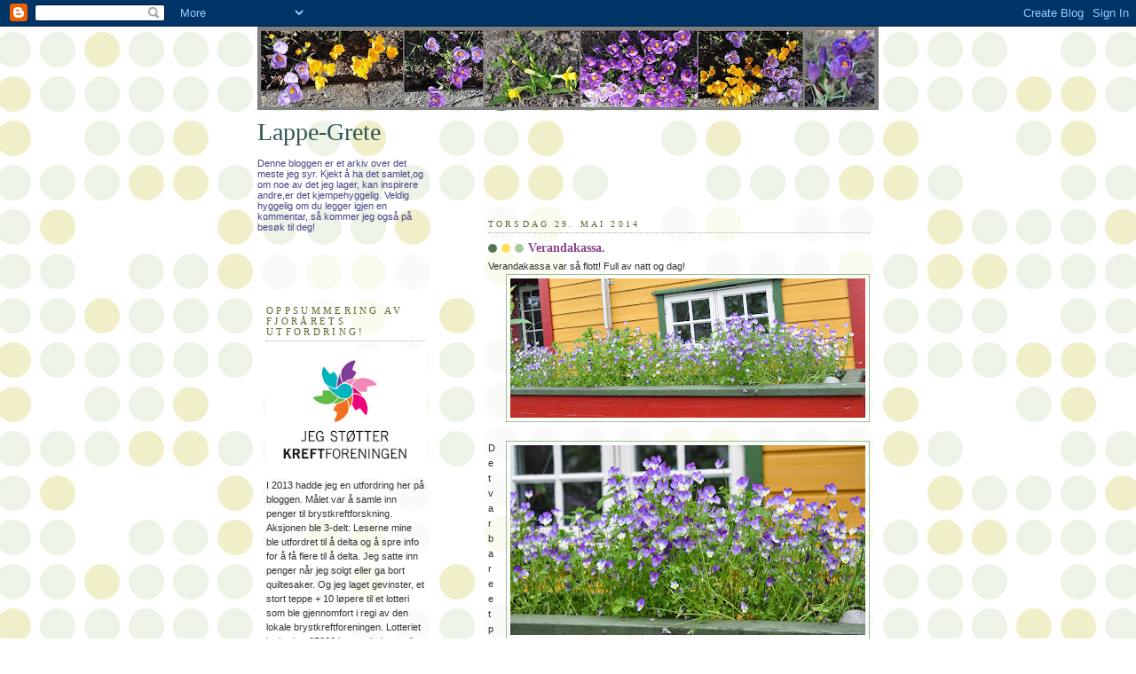

--- FILE ---
content_type: text/html; charset=UTF-8
request_url: https://lappe-grete.blogspot.com/2014/05/
body_size: 24806
content:
<!DOCTYPE html>
<html dir='ltr'>
<head>
<link href='https://www.blogger.com/static/v1/widgets/55013136-widget_css_bundle.css' rel='stylesheet' type='text/css'/>
<meta content='text/html; charset=UTF-8' http-equiv='Content-Type'/>
<meta content='blogger' name='generator'/>
<link href='https://lappe-grete.blogspot.com/favicon.ico' rel='icon' type='image/x-icon'/>
<link href='http://lappe-grete.blogspot.com/2014/05/' rel='canonical'/>
<link rel="alternate" type="application/atom+xml" title="Lappe-Grete - Atom" href="https://lappe-grete.blogspot.com/feeds/posts/default" />
<link rel="alternate" type="application/rss+xml" title="Lappe-Grete - RSS" href="https://lappe-grete.blogspot.com/feeds/posts/default?alt=rss" />
<link rel="service.post" type="application/atom+xml" title="Lappe-Grete - Atom" href="https://www.blogger.com/feeds/2361338411022973038/posts/default" />
<!--Can't find substitution for tag [blog.ieCssRetrofitLinks]-->
<meta content='http://lappe-grete.blogspot.com/2014/05/' property='og:url'/>
<meta content='Lappe-Grete' property='og:title'/>
<meta content='Denne bloggen er et arkiv over det meste jeg syr. Kjekt å ha det samlet,og om noe av det jeg lager, kan inspirere andre,er det kjempehyggelig. Veldig hyggelig om du legger igjen en kommentar, så kommer jeg også på besøk til deg!' property='og:description'/>
<title>Lappe-Grete: mai 2014</title>
<style id='page-skin-1' type='text/css'><!--
/*
-----------------------------------------------
Blogger Template Style
Name:     Dots
Date:     24 Feb 2004
Updated by: Blogger Team
----------------------------------------------- */
body {
margin: 0px 0px 0px 0px;
background:#fff url("https://resources.blogblog.com/blogblog/data/dots/bg_dots.gif");
background-position: 50% 31px;
text-align:center;
font:x-small Verdana, Arial, Sans-serif;
color:#333333;
font-size/* */:/**/small;
font-size: /**/small;
}
/* Page Structure
----------------------------------------------- */
#outer-wrapper {
background:url("https://resources.blogblog.com/blogblog/data/dots/bg_3dots.gif") no-repeat 250px 50px;
width:700px;
margin:0 auto;
text-align:left;
font:normal normal 100% Verdana,Arial,Sans-Serif;
}
#header-wrapper {
display: none;
}
#main-wrapper {
width:450px;
float:right;
padding:100px 0 20px;
font-size:85%;
word-wrap: break-word; /* fix for long text breaking sidebar float in IE */
overflow: hidden;     /* fix for long non-text content breaking IE sidebar float */
}
#main {
background:url("https://resources.blogblog.com/blogblog/data/dots/bg_dots2.gif") -100px -100px;
padding:20px 10px 15px;
}
#sidebar-wrapper {
width:200px;
float:left;
font-size:85%;
padding-bottom:20px;
word-wrap: break-word; /* fix for long text breaking sidebar float in IE */
overflow: hidden;     /* fix for long non-text content breaking IE sidebar float */
}
#sidebar {
background:url("https://resources.blogblog.com/blogblog/data/dots/bg_dots2.gif") 150px -50px;
padding:40px 10px 15px;
width:200px;
width/* */:/**/180px;
width: /**/180px;
}
/* Title & Description
----------------------------------------------- */
.Header h1 {
margin:0 0 .5em;
line-height: 1.4em;
font: normal normal 250% Georgia,Serif;
color: #335555;
}
.Header h1 a {
color:#335555;
text-decoration:none;
}
.Header .description {
margin:0 0 1.75em;
color: #444488;
font: normal normal 100% Verdana, Arial, Sans-Serif;
}
/* Links
----------------------------------------------- */
a:link {
color:#448888;
}
a:visited {
color:#888855;
}
a:hover {
color:#888855;
}
a img {
border-width:0;
}
/* Posts
----------------------------------------------- */
h2.date-header {
margin:0 0 .75em;
padding-bottom:.35em;
border-bottom:1px dotted #99bb99;
text-transform:uppercase;
letter-spacing:.3em;
color: #666633;
font: normal normal 95% Georgia, Serif;
}
.post {
margin:0 0 2.5em;
}
.post h3 {
margin:.25em 0;
line-height: 1.4em;
font: normal normal 100% Georgia,Serif;
font-size: 130%;
font-weight: bold;
color:#884488;
background:url("https://resources.blogblog.com/blogblog/data/dots/bg_post_title_left.gif") no-repeat left .25em;
padding:0 0 1px 45px;
}
.post h3 a {
text-decoration:none;
color: #884488;
}
.post h3 a:hover {
color: #333333;
}
.post-body {
margin:0 0 .75em;
line-height:1.6em;
}
.post-body blockquote {
line-height:1.3em;
}
.post-footer {
margin:0;
}
.uncustomized-post-template .post-footer {
text-align: right;
}
.uncustomized-post-template .post-author,
.uncustomized-post-template .post-timestamp {
display: block;
float: left;
margin-right: 4px;
text-align: left;
}
.post-author, .post-timestamp {
color:#884488;
}
a.comment-link {
/* IE5.0/Win doesn't apply padding to inline elements,
so we hide these two declarations from it */
background/* */:/**/url("https://resources.blogblog.com/blogblog/data/dots/icon_comment_left.gif") no-repeat left .25em;
padding-left:15px;
}
html>body a.comment-link {
/* Respecified, for IE5/Mac's benefit */
background:url("https://resources.blogblog.com/blogblog/data/dots/icon_comment_left.gif") no-repeat left .25em;
padding-left:15px;
}
.post img, table.tr-caption-container {
margin:0 0 5px 0;
padding:4px;
border:1px solid #99bb99;
}
.tr-caption-container img {
border: none;
margin: 0;
padding: 0;
}
.feed-links {
clear: both;
line-height: 2.5em;
}
#blog-pager-newer-link {
float: left;
}
#blog-pager-older-link {
float: right;
}
#blog-pager {
text-align: center;
}
/* Comments
----------------------------------------------- */
#comments {
margin:0;
}
#comments h4 {
margin:0 0 10px;
border-top:1px dotted #99bb99;
padding-top:.5em;
line-height: 1.4em;
font: bold 110% Georgia,Serif;
color:#333;
}
#comments-block {
line-height:1.6em;
}
.comment-author {
background:url("https://resources.blogblog.com/blogblog/data/dots/icon_comment_left.gif") no-repeat 2px .35em;
margin:.5em 0 0;
padding-top: 0;
padding-bottom:0;
padding-left:20px;
padding-right:20px;
font-weight:bold;
}
.comment-body {
margin:0;
padding-top: 0;
padding-bottom:0;
padding-left:20px;
padding-right:20px;
}
.comment-body p {
margin:0 0 .5em;
}
.comment-footer {
margin:0 0 .5em;
padding:0 0 .75em 20px;
padding-top: 0;
padding-bottom:.75em;
padding-left:20px;
padding-right:0;
color:#996;
}
.comment-footer a:link {
color:#996;
}
.deleted-comment {
font-style:italic;
color:gray;
}
/* More Sidebar Content
----------------------------------------------- */
.sidebar h2 {
margin:2em 0 .75em;
padding-bottom:.35em;
border-bottom:1px dotted #99bb99;
line-height: 1.4em;
font-size: 95%;
font: normal normal 100% Georgia,Serif;
text-transform:uppercase;
letter-spacing:.3em;
color:#666633;
}
.sidebar p {
margin:0 0 .75em;
line-height:1.6em;
}
.sidebar ul {
list-style:none;
margin:.5em 0;
padding:0 0px;
}
.sidebar .widget {
margin: .5em 0 1em;
padding: 0 0px;
line-height: 1.5em;
}
.main .widget {
padding-bottom: 1em;
}
.sidebar ul li {
background:url("https://resources.blogblog.com/blogblog/data/dots/bullet.gif") no-repeat 3px .45em;
margin:0;
padding-top: 0;
padding-bottom:5px;
padding-left:15px;
padding-right:0;
}
.sidebar p {
margin:0 0 .6em;
}
/* Profile
----------------------------------------------- */
.profile-datablock {
margin: 0 0 1em;
}
.profile-img {
float: left;
margin-top: 0;
margin-bottom:5px;
margin-left:0;
margin-right:8px;
border: 4px solid #cc9;
}
.profile-data {
margin: 0;
line-height: 1.5em;
}
.profile-textblock {
clear: left;
margin-left: 0;
}
/* Footer
----------------------------------------------- */
#footer {
clear:both;
padding:15px 0 0;
}
#footer p {
margin:0;
}
/* Page structure tweaks for layout editor wireframe */
body#layout #sidebar, body#layout #main,
body#layout #main-wrapper,
body#layout #outer-wrapper,
body#layout #sidebar-wrapper {
padding: 0;
}
body#layout #sidebar, body#layout #sidebar-wrapper {
padding: 0;
width: 240px;
}

--></style>
<link href='https://www.blogger.com/dyn-css/authorization.css?targetBlogID=2361338411022973038&amp;zx=ccc6c51e-ac7d-4324-aa6e-0709ea028568' media='none' onload='if(media!=&#39;all&#39;)media=&#39;all&#39;' rel='stylesheet'/><noscript><link href='https://www.blogger.com/dyn-css/authorization.css?targetBlogID=2361338411022973038&amp;zx=ccc6c51e-ac7d-4324-aa6e-0709ea028568' rel='stylesheet'/></noscript>
<meta name='google-adsense-platform-account' content='ca-host-pub-1556223355139109'/>
<meta name='google-adsense-platform-domain' content='blogspot.com'/>

</head>
<body>
<div class='navbar section' id='navbar'><div class='widget Navbar' data-version='1' id='Navbar1'><script type="text/javascript">
    function setAttributeOnload(object, attribute, val) {
      if(window.addEventListener) {
        window.addEventListener('load',
          function(){ object[attribute] = val; }, false);
      } else {
        window.attachEvent('onload', function(){ object[attribute] = val; });
      }
    }
  </script>
<div id="navbar-iframe-container"></div>
<script type="text/javascript" src="https://apis.google.com/js/platform.js"></script>
<script type="text/javascript">
      gapi.load("gapi.iframes:gapi.iframes.style.bubble", function() {
        if (gapi.iframes && gapi.iframes.getContext) {
          gapi.iframes.getContext().openChild({
              url: 'https://www.blogger.com/navbar/2361338411022973038?origin\x3dhttps://lappe-grete.blogspot.com',
              where: document.getElementById("navbar-iframe-container"),
              id: "navbar-iframe"
          });
        }
      });
    </script><script type="text/javascript">
(function() {
var script = document.createElement('script');
script.type = 'text/javascript';
script.src = '//pagead2.googlesyndication.com/pagead/js/google_top_exp.js';
var head = document.getElementsByTagName('head')[0];
if (head) {
head.appendChild(script);
}})();
</script>
</div></div>
<div id='outer-wrapper'><div id='wrap2'>
<!-- skip links for text browsers -->
<span id='skiplinks' style='display:none;'>
<a href='#main'>skip to main </a> |
      <a href='#sidebar'>skip to sidebar</a>
</span>
<div id='content-wrapper'>
<div id='crosscol-wrapper' style='text-align:center'>
<div class='crosscol section' id='crosscol'><div class='widget Image' data-version='1' id='Image2'>
<div class='widget-content'>
<img alt='' height='94' id='Image2_img' src='https://blogger.googleusercontent.com/img/b/R29vZ2xl/AVvXsEhNNRNEoGetnE-Tk4hCILD0Uq0Z-_oJDRrPWbaShWm_VI_10YQCpI79nfte5T5v_UNnZ416wRZOQh0qFJvAZsBNot2hNVPDrpbnKvLGANrQoEz7ZrYlXBwHFmdvT3aesd_EFXGeVpbidVe7/s700/28+03+12+005+copy.jpg' width='700'/>
<br/>
</div>
<div class='clear'></div>
</div></div>
</div>
<div id='main-wrapper'>
<div class='main section' id='main'><div class='widget Blog' data-version='1' id='Blog1'>
<div class='blog-posts hfeed'>

          <div class="date-outer">
        
<h2 class='date-header'><span>torsdag 29. mai 2014</span></h2>

          <div class="date-posts">
        
<div class='post-outer'>
<div class='post hentry uncustomized-post-template' itemprop='blogPost' itemscope='itemscope' itemtype='http://schema.org/BlogPosting'>
<meta content='https://blogger.googleusercontent.com/img/b/R29vZ2xl/AVvXsEiVo6Yw3spMaHYdTJKMxx3eOP-Gci4gAuL9yeT8aqoTqnCfV6fGYVuQCtHU9Tu-7r2OIIrgeCh8L1W1-zmdfQgd5GvRkHQ4Vqi1ZrfMM3ZFa5kYAwtuuvMms8-o0jeWWvn1huMZBulPTOM9/s400/23+05+14+009+copy-1.jpg' itemprop='image_url'/>
<meta content='2361338411022973038' itemprop='blogId'/>
<meta content='4575753569245221107' itemprop='postId'/>
<a name='4575753569245221107'></a>
<h3 class='post-title entry-title' itemprop='name'>
<a href='https://lappe-grete.blogspot.com/2014/05/verandakassa.html'>Verandakassa.</a>
</h3>
<div class='post-header'>
<div class='post-header-line-1'></div>
</div>
<div class='post-body entry-content' id='post-body-4575753569245221107' itemprop='description articleBody'>
Verandakassa var så flott! Full av natt og dag! <br />
<div class="separator" style="clear: both; text-align: center;"><a href="https://blogger.googleusercontent.com/img/b/R29vZ2xl/AVvXsEiVo6Yw3spMaHYdTJKMxx3eOP-Gci4gAuL9yeT8aqoTqnCfV6fGYVuQCtHU9Tu-7r2OIIrgeCh8L1W1-zmdfQgd5GvRkHQ4Vqi1ZrfMM3ZFa5kYAwtuuvMms8-o0jeWWvn1huMZBulPTOM9/s1600/23+05+14+009+copy-1.jpg" imageanchor="1" style="clear: right; float: right; margin-bottom: 1em; margin-left: 1em;"><img border="0" src="https://blogger.googleusercontent.com/img/b/R29vZ2xl/AVvXsEiVo6Yw3spMaHYdTJKMxx3eOP-Gci4gAuL9yeT8aqoTqnCfV6fGYVuQCtHU9Tu-7r2OIIrgeCh8L1W1-zmdfQgd5GvRkHQ4Vqi1ZrfMM3ZFa5kYAwtuuvMms8-o0jeWWvn1huMZBulPTOM9/s400/23+05+14+009+copy-1.jpg" /></a></div><div class="separator" style="clear: both; text-align: center;"><a href="https://blogger.googleusercontent.com/img/b/R29vZ2xl/AVvXsEjcdsopr56NI10Y7ule0rxjtjMvRLSsyeJYT134jZuwRCtsSPaTWDAJWlM3eVaevUQnYS4-cINrLP1mUhhXXPczHoJSPM93K_JaUHYiH4DVendR_K0HfNXFHjMs7QR4e9v_Z6i3yhTbQiXu/s1600/23+05+14+010+copy-1.jpg" imageanchor="1" style="clear: right; float: right; margin-bottom: 1em; margin-left: 1em;"><img border="0" src="https://blogger.googleusercontent.com/img/b/R29vZ2xl/AVvXsEjcdsopr56NI10Y7ule0rxjtjMvRLSsyeJYT134jZuwRCtsSPaTWDAJWlM3eVaevUQnYS4-cINrLP1mUhhXXPczHoJSPM93K_JaUHYiH4DVendR_K0HfNXFHjMs7QR4e9v_Z6i3yhTbQiXu/s400/23+05+14+010+copy-1.jpg" /></a></div>Det var bare et problem!Jeg hadde kjøpt inn masse sommerblomster som venta på å bli planta! Og de hadde stått lenge nok på vent, måtte vente til faren for nattefrost var over. Så da var det bare å "høste" natt og dag og sette i krukker og kar.<br />
<div class="separator" style="clear: both; text-align: center;"><a href="https://blogger.googleusercontent.com/img/b/R29vZ2xl/AVvXsEgPGOP58kkomnA1dNl41cTywO0nzcjOGYD9nJWDjmrfAebasChDKurQfwaov5jlP-9MMm3zp8EbgexWawNGV08NEutuEcaoOUNipStbn8Jb5NYdhUKw05vUB9Q5l1wVSGpQawZ0qv2wnfGL/s1600/25+05+14+007+copy-1.jpg" imageanchor="1" style="clear: right; float: right; margin-bottom: 1em; margin-left: 1em;"><img border="0" src="https://blogger.googleusercontent.com/img/b/R29vZ2xl/AVvXsEgPGOP58kkomnA1dNl41cTywO0nzcjOGYD9nJWDjmrfAebasChDKurQfwaov5jlP-9MMm3zp8EbgexWawNGV08NEutuEcaoOUNipStbn8Jb5NYdhUKw05vUB9Q5l1wVSGpQawZ0qv2wnfGL/s400/25+05+14+007+copy-1.jpg" /></a></div><div class="separator" style="clear: both; text-align: center;"><a href="https://blogger.googleusercontent.com/img/b/R29vZ2xl/AVvXsEhbEmmt7loPlqxY9gpFjCvUWspM1sUUBdwb2ihvhM5h9FtD01Oj1FPUvZeA4qs6ORoaLmvMvhBCyP4gqmSyV8cBm2EvSKgRSmNkcwswr8uzRb1OajQYIH7qlw0O0zZEOrGku2jxHaUXGHbR/s1600/25+05+14+008+copy-1.jpg" imageanchor="1" style="clear: right; float: right; margin-bottom: 1em; margin-left: 1em;"><img border="0" src="https://blogger.googleusercontent.com/img/b/R29vZ2xl/AVvXsEhbEmmt7loPlqxY9gpFjCvUWspM1sUUBdwb2ihvhM5h9FtD01Oj1FPUvZeA4qs6ORoaLmvMvhBCyP4gqmSyV8cBm2EvSKgRSmNkcwswr8uzRb1OajQYIH7qlw0O0zZEOrGku2jxHaUXGHbR/s400/25+05+14+008+copy-1.jpg" /></a></div>Så kom sommerblomstene på plass, og om noen uker bugner det nok i undervanningskassa mi!
<div style='clear: both;'></div>
</div>
<div class='post-footer'>
<div class='post-footer-line post-footer-line-1'>
<span class='post-author vcard'>
Lagt inn av
<span class='fn' itemprop='author' itemscope='itemscope' itemtype='http://schema.org/Person'>
<meta content='https://www.blogger.com/profile/09126742940811621336' itemprop='url'/>
<a class='g-profile' href='https://www.blogger.com/profile/09126742940811621336' rel='author' title='author profile'>
<span itemprop='name'>Grete</span>
</a>
</span>
</span>
<span class='post-timestamp'>
kl.
<meta content='http://lappe-grete.blogspot.com/2014/05/verandakassa.html' itemprop='url'/>
<a class='timestamp-link' href='https://lappe-grete.blogspot.com/2014/05/verandakassa.html' rel='bookmark' title='permanent link'><abbr class='published' itemprop='datePublished' title='2014-05-29T15:46:00+02:00'>15:46</abbr></a>
</span>
<span class='post-comment-link'>
<a class='comment-link' href='https://lappe-grete.blogspot.com/2014/05/verandakassa.html#comment-form' onclick=''>
5 kommentarer:
  </a>
</span>
<span class='post-icons'>
<span class='item-control blog-admin pid-1736211008'>
<a href='https://www.blogger.com/post-edit.g?blogID=2361338411022973038&postID=4575753569245221107&from=pencil' title='Rediger innlegg'>
<img alt='' class='icon-action' height='18' src='https://resources.blogblog.com/img/icon18_edit_allbkg.gif' width='18'/>
</a>
</span>
</span>
<div class='post-share-buttons goog-inline-block'>
</div>
</div>
<div class='post-footer-line post-footer-line-2'>
<span class='post-labels'>
</span>
</div>
<div class='post-footer-line post-footer-line-3'>
<span class='post-location'>
</span>
</div>
</div>
</div>
</div>

          </div></div>
        

          <div class="date-outer">
        
<h2 class='date-header'><span>søndag 25. mai 2014</span></h2>

          <div class="date-posts">
        
<div class='post-outer'>
<div class='post hentry uncustomized-post-template' itemprop='blogPost' itemscope='itemscope' itemtype='http://schema.org/BlogPosting'>
<meta content='https://blogger.googleusercontent.com/img/b/R29vZ2xl/AVvXsEhpoHxuEsF1jMBiVdphWVMSwYlmNoi-mLOHxfKPj8rzuLcdgVextOSnQrqYVxaxf5GUjDYPDFxxVJoW-JwL41HkZYZfRk0ubxe0rtDeU3gLKabHbt8yhXAlgyNu29Poq3qLDkCkjIN4tX7u/s400/25+05+14+002+copy.jpg' itemprop='image_url'/>
<meta content='2361338411022973038' itemprop='blogId'/>
<meta content='5086935790123947945' itemprop='postId'/>
<a name='5086935790123947945'></a>
<h3 class='post-title entry-title' itemprop='name'>
<a href='https://lappe-grete.blogspot.com/2014/05/lper-ufo-nr-10.html'>Løper, ufo nr 10.</a>
</h3>
<div class='post-header'>
<div class='post-header-line-1'></div>
</div>
<div class='post-body entry-content' id='post-body-5086935790123947945' itemprop='description articleBody'>
Seks log cabin- blokker har ligget på gulvet lenge. Jeg har prøvd å sette dem sammen på forskjellige måter, men aldri klart å bestemme meg for om jeg bare skulle bruke disse 6, eller kanskje sy flere. Så ble jeg inspirert av <a href="http://solvi01.blogspot.no/2014/05/kjkkensett-til-meg-selv.html">Sølvi</a> da jeg så hva hun hadde fått ut av 6 blokker! Kanskje jeg kunne lage duk til det lille verandabordet! Men 3*2 var for bredt til bordet, så da ble det 6*1, som er for langt.....<br />
<div class="separator" style="clear: both; text-align: center;"><a href="https://blogger.googleusercontent.com/img/b/R29vZ2xl/AVvXsEhpoHxuEsF1jMBiVdphWVMSwYlmNoi-mLOHxfKPj8rzuLcdgVextOSnQrqYVxaxf5GUjDYPDFxxVJoW-JwL41HkZYZfRk0ubxe0rtDeU3gLKabHbt8yhXAlgyNu29Poq3qLDkCkjIN4tX7u/s1600/25+05+14+002+copy.jpg" imageanchor="1" style="clear: right; float: right; margin-bottom: 1em; margin-left: 1em;"><img border="0" src="https://blogger.googleusercontent.com/img/b/R29vZ2xl/AVvXsEhpoHxuEsF1jMBiVdphWVMSwYlmNoi-mLOHxfKPj8rzuLcdgVextOSnQrqYVxaxf5GUjDYPDFxxVJoW-JwL41HkZYZfRk0ubxe0rtDeU3gLKabHbt8yhXAlgyNu29Poq3qLDkCkjIN4tX7u/s400/25+05+14+002+copy.jpg" /></a></div><div class="separator" style="clear: both; text-align: center;"><a href="https://blogger.googleusercontent.com/img/b/R29vZ2xl/AVvXsEhgvdehANDxJcRZZj1_sal5YQSj0kbZ7rxm9v0ECoNEaAkxV2othC2x25lUgIIc73gIw2PEDHv0T9dB6466p5eepzlA92RO-KeXEC8Kq6kXKD5hiIGBz83BfufPA63ZMbqByZ5qakzLF1dn/s1600/25+05+14+001+copy.jpg" imageanchor="1" style="clear: right; float: right; margin-bottom: 1em; margin-left: 1em;"><img border="0" src="https://blogger.googleusercontent.com/img/b/R29vZ2xl/AVvXsEhgvdehANDxJcRZZj1_sal5YQSj0kbZ7rxm9v0ECoNEaAkxV2othC2x25lUgIIc73gIw2PEDHv0T9dB6466p5eepzlA92RO-KeXEC8Kq6kXKD5hiIGBz83BfufPA63ZMbqByZ5qakzLF1dn/s400/25+05+14+001+copy.jpg" /></a></div>Så da ble det en løper til krakken med blomster på i stedet. Eller jeg kan bruke den på spisebordet: Godt uansett å få ferdig en UFO til, så da ble det 10 ferdige!<br />
<div class="separator" style="clear: both; text-align: center;"><a href="https://blogger.googleusercontent.com/img/b/R29vZ2xl/AVvXsEiflYDYTOdOP1lCtnSlxQJkM73x9hDQC1r4SuBSYR87FPF-WQ4eU1wpWEi599o5mM_xJoVTXVnRX5wthyphenhyphenQOha47x6iezD3glKPWkUQKEnUiJ7aGY0eUJ_UWrRAbA5VYKFbbD-0eYhvsMWB7/s1600/25+05+14+006+copy.jpg" imageanchor="1" style="clear: right; float: right; margin-bottom: 1em; margin-left: 1em;"><img border="0" src="https://blogger.googleusercontent.com/img/b/R29vZ2xl/AVvXsEiflYDYTOdOP1lCtnSlxQJkM73x9hDQC1r4SuBSYR87FPF-WQ4eU1wpWEi599o5mM_xJoVTXVnRX5wthyphenhyphenQOha47x6iezD3glKPWkUQKEnUiJ7aGY0eUJ_UWrRAbA5VYKFbbD-0eYhvsMWB7/s400/25+05+14+006+copy.jpg" /></a></div><div class="separator" style="clear: both; text-align: center;"><a href="https://blogger.googleusercontent.com/img/b/R29vZ2xl/AVvXsEjn4SnbHs-mfIjJThUM-DtEE26YjFMig3_tys72C2QAvJSwUk9olf_WLOohUKYsNAV8FpFjfUto52cpLCpP_GEYSw2LUVv29WOTDu6VLSb1e_ZSCtvoQZfP9jHmK0xJXxOPIjR0OZDC3tLC/s1600/25+05+14+005+copy.jpg" imageanchor="1" style="clear: right; float: right; margin-bottom: 1em; margin-left: 1em;"><img border="0" src="https://blogger.googleusercontent.com/img/b/R29vZ2xl/AVvXsEjn4SnbHs-mfIjJThUM-DtEE26YjFMig3_tys72C2QAvJSwUk9olf_WLOohUKYsNAV8FpFjfUto52cpLCpP_GEYSw2LUVv29WOTDu6VLSb1e_ZSCtvoQZfP9jHmK0xJXxOPIjR0OZDC3tLC/s400/25+05+14+005+copy.jpg" /></a></div><br />
<br />
<br />
<br />
<div style='clear: both;'></div>
</div>
<div class='post-footer'>
<div class='post-footer-line post-footer-line-1'>
<span class='post-author vcard'>
Lagt inn av
<span class='fn' itemprop='author' itemscope='itemscope' itemtype='http://schema.org/Person'>
<meta content='https://www.blogger.com/profile/09126742940811621336' itemprop='url'/>
<a class='g-profile' href='https://www.blogger.com/profile/09126742940811621336' rel='author' title='author profile'>
<span itemprop='name'>Grete</span>
</a>
</span>
</span>
<span class='post-timestamp'>
kl.
<meta content='http://lappe-grete.blogspot.com/2014/05/lper-ufo-nr-10.html' itemprop='url'/>
<a class='timestamp-link' href='https://lappe-grete.blogspot.com/2014/05/lper-ufo-nr-10.html' rel='bookmark' title='permanent link'><abbr class='published' itemprop='datePublished' title='2014-05-25T15:13:00+02:00'>15:13</abbr></a>
</span>
<span class='post-comment-link'>
<a class='comment-link' href='https://lappe-grete.blogspot.com/2014/05/lper-ufo-nr-10.html#comment-form' onclick=''>
4 kommentarer:
  </a>
</span>
<span class='post-icons'>
<span class='item-control blog-admin pid-1736211008'>
<a href='https://www.blogger.com/post-edit.g?blogID=2361338411022973038&postID=5086935790123947945&from=pencil' title='Rediger innlegg'>
<img alt='' class='icon-action' height='18' src='https://resources.blogblog.com/img/icon18_edit_allbkg.gif' width='18'/>
</a>
</span>
</span>
<div class='post-share-buttons goog-inline-block'>
</div>
</div>
<div class='post-footer-line post-footer-line-2'>
<span class='post-labels'>
Etiketter:
<a href='https://lappe-grete.blogspot.com/search/label/L%C3%B8pere' rel='tag'>Løpere</a>,
<a href='https://lappe-grete.blogspot.com/search/label/UFO' rel='tag'>UFO</a>
</span>
</div>
<div class='post-footer-line post-footer-line-3'>
<span class='post-location'>
</span>
</div>
</div>
</div>
</div>

          </div></div>
        

          <div class="date-outer">
        
<h2 class='date-header'><span>fredag 16. mai 2014</span></h2>

          <div class="date-posts">
        
<div class='post-outer'>
<div class='post hentry uncustomized-post-template' itemprop='blogPost' itemscope='itemscope' itemtype='http://schema.org/BlogPosting'>
<meta content='https://blogger.googleusercontent.com/img/b/R29vZ2xl/AVvXsEgNgVen4S0c2z2ld0yYoNCwr61r35GDw7cHPi-OP5GQDaWwnGoIGE-4BIgfkse_6aVuTpMHtNDAYo5O_qZ5SsbMHhjJn9z3JHoEk5PiTu-u3zdyo49knJG5UltckgwrGJmHC_BiptpI1W3l/s400/16+05+14+001+copy.jpg' itemprop='image_url'/>
<meta content='2361338411022973038' itemprop='blogId'/>
<meta content='1763649508934968273' itemprop='postId'/>
<a name='1763649508934968273'></a>
<h3 class='post-title entry-title' itemprop='name'>
<a href='https://lappe-grete.blogspot.com/2014/05/17mailper.html'>17.mailøper</a>
</h3>
<div class='post-header'>
<div class='post-header-line-1'></div>
</div>
<div class='post-body entry-content' id='post-body-1763649508934968273' itemprop='description articleBody'>
Har i flere år tenkt å sy en løper til meg selv av dette stripestoffet, og da jeg endelig tok fram stoffet, fant jeg noen flere ferdig sammensydde biter. De lå nok over etter at jeg sydde løper til ei venninne. Altså ble det en UFO, og det er nr. ni.<br />
<div class="separator" style="clear: both; text-align: center;"><a href="https://blogger.googleusercontent.com/img/b/R29vZ2xl/AVvXsEgNgVen4S0c2z2ld0yYoNCwr61r35GDw7cHPi-OP5GQDaWwnGoIGE-4BIgfkse_6aVuTpMHtNDAYo5O_qZ5SsbMHhjJn9z3JHoEk5PiTu-u3zdyo49knJG5UltckgwrGJmHC_BiptpI1W3l/s1600/16+05+14+001+copy.jpg" imageanchor="1" style="clear: right; float: right; margin-bottom: 1em; margin-left: 1em;"><img border="0" src="https://blogger.googleusercontent.com/img/b/R29vZ2xl/AVvXsEgNgVen4S0c2z2ld0yYoNCwr61r35GDw7cHPi-OP5GQDaWwnGoIGE-4BIgfkse_6aVuTpMHtNDAYo5O_qZ5SsbMHhjJn9z3JHoEk5PiTu-u3zdyo49knJG5UltckgwrGJmHC_BiptpI1W3l/s400/16+05+14+001+copy.jpg" /></a></div><br />
Takk for koselige kommentarer på mine småpuslerier fra forrige innlegg!<br />
<br />
<b>Ønsker dere alle en flott 17.maifeiring!<i></i></b>
<div style='clear: both;'></div>
</div>
<div class='post-footer'>
<div class='post-footer-line post-footer-line-1'>
<span class='post-author vcard'>
Lagt inn av
<span class='fn' itemprop='author' itemscope='itemscope' itemtype='http://schema.org/Person'>
<meta content='https://www.blogger.com/profile/09126742940811621336' itemprop='url'/>
<a class='g-profile' href='https://www.blogger.com/profile/09126742940811621336' rel='author' title='author profile'>
<span itemprop='name'>Grete</span>
</a>
</span>
</span>
<span class='post-timestamp'>
kl.
<meta content='http://lappe-grete.blogspot.com/2014/05/17mailper.html' itemprop='url'/>
<a class='timestamp-link' href='https://lappe-grete.blogspot.com/2014/05/17mailper.html' rel='bookmark' title='permanent link'><abbr class='published' itemprop='datePublished' title='2014-05-16T16:58:00+02:00'>16:58</abbr></a>
</span>
<span class='post-comment-link'>
<a class='comment-link' href='https://lappe-grete.blogspot.com/2014/05/17mailper.html#comment-form' onclick=''>
5 kommentarer:
  </a>
</span>
<span class='post-icons'>
<span class='item-control blog-admin pid-1736211008'>
<a href='https://www.blogger.com/post-edit.g?blogID=2361338411022973038&postID=1763649508934968273&from=pencil' title='Rediger innlegg'>
<img alt='' class='icon-action' height='18' src='https://resources.blogblog.com/img/icon18_edit_allbkg.gif' width='18'/>
</a>
</span>
</span>
<div class='post-share-buttons goog-inline-block'>
</div>
</div>
<div class='post-footer-line post-footer-line-2'>
<span class='post-labels'>
Etiketter:
<a href='https://lappe-grete.blogspot.com/search/label/L%C3%B8pere' rel='tag'>Løpere</a>,
<a href='https://lappe-grete.blogspot.com/search/label/UFO' rel='tag'>UFO</a>
</span>
</div>
<div class='post-footer-line post-footer-line-3'>
<span class='post-location'>
</span>
</div>
</div>
</div>
</div>

        </div></div>
      
</div>
<div class='blog-pager' id='blog-pager'>
<span id='blog-pager-newer-link'>
<a class='blog-pager-newer-link' href='https://lappe-grete.blogspot.com/search?updated-max=2014-08-23T16:30:00%2B02:00&amp;max-results=7&amp;reverse-paginate=true' id='Blog1_blog-pager-newer-link' title='Nyere innlegg'>Nyere innlegg</a>
</span>
<span id='blog-pager-older-link'>
<a class='blog-pager-older-link' href='https://lappe-grete.blogspot.com/search?updated-max=2014-05-16T16:58:00%2B02:00&amp;max-results=7' id='Blog1_blog-pager-older-link' title='Eldre innlegg'>Eldre innlegg</a>
</span>
<a class='home-link' href='https://lappe-grete.blogspot.com/'>Startsiden</a>
</div>
<div class='clear'></div>
<div class='blog-feeds'>
<div class='feed-links'>
Abonner på:
<a class='feed-link' href='https://lappe-grete.blogspot.com/feeds/posts/default' target='_blank' type='application/atom+xml'>Kommentarer (Atom)</a>
</div>
</div>
</div></div>
</div>
<div id='sidebar-wrapper'>
<div class='sidebar section' id='header'><div class='widget Header' data-version='1' id='Header1'>
<div id='header-inner'>
<div class='titlewrapper'>
<h1 class='title'>
<a href='https://lappe-grete.blogspot.com/'>
Lappe-Grete
</a>
</h1>
</div>
<div class='descriptionwrapper'>
<p class='description'><span>Denne bloggen er et arkiv over det meste jeg syr. Kjekt å ha det samlet,og om noe av det jeg lager, kan inspirere andre,er det kjempehyggelig. Veldig hyggelig om du legger igjen en kommentar, så kommer jeg også på besøk til deg!</span></p>
</div>
</div>
</div></div>
<div class='sidebar section' id='sidebar'><div class='widget Image' data-version='1' id='Image3'>
<h2>Oppsummering av fjorårets utfordring!</h2>
<div class='widget-content'>
<a href='http://lappe-grete.blogspot.no/2013/01/utfordring-og-julemessa-mi.html'>
<img alt='Oppsummering av fjorårets utfordring!' height='158' id='Image3_img' src='https://blogger.googleusercontent.com/img/b/R29vZ2xl/AVvXsEiCFjE0Rx2UCRcFUCup_vPUXqkBxXuMDba03O3dGzmlzeQohQtP-q4GvsIw-cA4ENpl9Z4othc2QsnxVO6NxBktXYVUd3sFV_zcF2Jvgo4vD_Qz71w_ICxdy-SMMicqDpo6c854GiGJir3K/s240/Jeg+st%C3%B8tter_frivillighet_cmyk+copy.jpg' width='200'/>
</a>
<br/>
<span class='caption'>I 2013 hadde jeg en utfordring her på bloggen. Målet var å samle inn penger til brystkreftforskning. Aksjonen ble 3-delt: Leserne mine ble utfordret til å delta og å spre info for å få flere til å delta. Jeg satte inn penger når jeg solgt eller ga bort quiltesaker. Og jeg laget gevinster, et stort teppe + 10 løpere til et lotteri som ble gjennomfort i regi av den lokale brystkreftforeningen. Lotteriet innbrakte 25000 kr. og aksjonen til sammen innbrakte 41 639 kroner. Når mange går sammen, kan vi utrette mye!</span>
</div>
<div class='clear'></div>
</div><div class='widget Image' data-version='1' id='Image1'>
<div class='widget-content'>
<img alt='' height='119' id='Image1_img' src='https://blogger.googleusercontent.com/img/b/R29vZ2xl/AVvXsEie2iAccqI9uJFIthSZRz3nR5j-qAhsEyPG20B_fCOwpHHPBPyxaBZbcdNyY7OFaLAhKMvRDkqhGi3pICWFP_LnilHHzbKzjgp48g_mjF0l9ml_urcqDUI8sPG155F5Zc8jta2MpdpVCOZY/s240/nqf_medlem.jpg' width='118'/>
<br/>
</div>
<div class='clear'></div>
</div><div class='widget Profile' data-version='1' id='Profile1'>
<h2>Gretes lappeverden ++.</h2>
<div class='widget-content'>
<a href='https://www.blogger.com/profile/09126742940811621336'><img alt='Bildet mitt' class='profile-img' height='53' src='//blogger.googleusercontent.com/img/b/R29vZ2xl/AVvXsEgHFh-2lf1zdDmZ0F2rjbqWDp6_-1KBsogBHivDgMj6wxctdVYnQ8X2qqC6LW67ab_bA0_LaN0mJsdYdiMUwglJKxC7UYutXc9kCLO7e8Yc4yJ_Vf2ReTf8komoKyX3PQ/s220/13+04+11+004.jpg' width='80'/></a>
<dl class='profile-datablock'>
<dt class='profile-data'>
<a class='profile-name-link g-profile' href='https://www.blogger.com/profile/09126742940811621336' rel='author' style='background-image: url(//www.blogger.com/img/logo-16.png);'>
Grete
</a>
</dt>
<dd class='profile-textblock'>Jeg er ei voksen dame som alltid har holdt på med forskjellige typer håndarbeid. Fra høsten 2002 har det imidlertid vært lappesøm som har vært den store lidenskapen. Litt av hvert trylles fram på maskinen. Håndsøm er ingen stor lidenskap, men litt stitchery blir det. Produktene ender opp som gaver eller i eget skap for så å finnes fram til riktig årstid.
Litt tid til hage og lesing blir det også.</dd>
</dl>
<a class='profile-link' href='https://www.blogger.com/profile/09126742940811621336' rel='author'>Vis hele profilen min</a>
<div class='clear'></div>
</div>
</div><div class='widget BlogList' data-version='1' id='BlogList1'>
<div class='widget-content'>
<div class='blog-list-container' id='BlogList1_container'>
<ul id='BlogList1_blogs'>
<li style='display: block;'>
<div class='blog-icon'>
</div>
<div class='blog-content'>
<div class='blog-title'>
<a href='https://lappedamen.blogspot.com/' target='_blank'>
Min lappeverden</a>
</div>
<div class='item-content'>
<div class='item-thumbnail'>
<a href='https://lappedamen.blogspot.com/' target='_blank'>
<img alt='' border='0' height='72' src='https://blogger.googleusercontent.com/img/b/R29vZ2xl/AVvXsEhxu882N16q2CqnyK69n92juMeW-H6Bfit_6kREsMB-Bpl1F3CMCSHdrRDylVlYJeYwInLO0qsh5i4OizlX6ZxxLz_z8BTFGTGUV5i4pntTEFZvv1MWnw3eAPRIUmP6e-BN8xc1izpOrRfETylzrfTStdRqJ-kV26TF2hNZfTVYfVnajZmAOTSzdy3H_Sig/s72-c/Kuvertbrikker.JPEG' width='72'/>
</a>
</div>
<div class='item-time'>
for 2 uker siden
</div>
</div>
</div>
<div style='clear: both;'></div>
</li>
<li style='display: block;'>
<div class='blog-icon'>
</div>
<div class='blog-content'>
<div class='blog-title'>
<a href='http://mosunbi.blogspot.com/' target='_blank'>
Mona</a>
</div>
<div class='item-content'>
<div class='item-thumbnail'>
<a href='http://mosunbi.blogspot.com/' target='_blank'>
<img alt='' border='0' height='72' src='https://blogger.googleusercontent.com/img/a/AVvXsEgZicQZPT6jyZcblvRgqRdkGvH216hZWnpGZP56UxU1Cy190ZhqAIauy1sacnMM98GawDZ7_ipYQHAKUi82kCIwmfEZIoB-LEpzkmLmfXjZpw1DBWqxd0UKNiVNXAkAHa1f2hPAO_xoM6JwcGqF77Aw43EfQ3zBKJRUzMO6Be3NJGUN2Yy3Qx0lVJB9ccw=s72-w300-h400-c' width='72'/>
</a>
</div>
<div class='item-time'>
for 3 uker siden
</div>
</div>
</div>
<div style='clear: both;'></div>
</li>
<li style='display: block;'>
<div class='blog-icon'>
</div>
<div class='blog-content'>
<div class='blog-title'>
<a href='http://lisa-sol.blogspot.com/' target='_blank'>
LisaS&#164;l</a>
</div>
<div class='item-content'>
<div class='item-thumbnail'>
<a href='http://lisa-sol.blogspot.com/' target='_blank'>
<img alt='' border='0' height='72' src='https://blogger.googleusercontent.com/img/b/R29vZ2xl/AVvXsEi7GC1z_FhS1eJdlhFx0CcFK5s_AB4J0YHjtS0ImjF2571Ad3I_Ama7CdxGWgVcP10hd4aazolcvnBpuJd0c8YYfhDjZfoLqA5n6L_qE9M83fNLctPXPaqhNSdTnpGtKt779lQN8P0kNC43aIIrJsWSYuYyoKocscxhCXK6ARQTq4CO1SIZ335L513zlZI/s72-w300-h400-c/a%20gr%C3%B8nnb3.jfif' width='72'/>
</a>
</div>
<div class='item-time'>
for 3 uker siden
</div>
</div>
</div>
<div style='clear: both;'></div>
</li>
<li style='display: block;'>
<div class='blog-icon'>
</div>
<div class='blog-content'>
<div class='blog-title'>
<a href='http://lillador.blogspot.com/' target='_blank'>
Lilla dør</a>
</div>
<div class='item-content'>
<div class='item-thumbnail'>
<a href='http://lillador.blogspot.com/' target='_blank'>
<img alt='' border='0' height='72' src='https://blogger.googleusercontent.com/img/b/R29vZ2xl/AVvXsEgl2Sxb9UzpbKldpjolxgngEwZSbvuF219Jsdx8v6LnVdiQE2wHwaHV_g-kQfR5rKL_IX_n_sF4w3jnVd7IbUuXP4qLA27IgpHhN-DTrMvBOhukGoBDHX6lB9ZclGoBYUZuAZao29WQB1Pa8UjQCAMCWt87GERfjXRHlMgldauBN2aBKaNxGe5Qc6mi70s/s72-w480-h640-c/IMG_2779.jpeg' width='72'/>
</a>
</div>
<div class='item-time'>
for én måned siden
</div>
</div>
</div>
<div style='clear: both;'></div>
</li>
<li style='display: block;'>
<div class='blog-icon'>
</div>
<div class='blog-content'>
<div class='blog-title'>
<a href='https://patchworkstuen.wordpress.com' target='_blank'>
Patchworkstuen</a>
</div>
<div class='item-content'>
<div class='item-time'>
for ett år siden
</div>
</div>
</div>
<div style='clear: both;'></div>
</li>
<li style='display: block;'>
<div class='blog-icon'>
</div>
<div class='blog-content'>
<div class='blog-title'>
<a href='http://bambisyr-evaj.blogspot.com/' target='_blank'>
Eva - Bambi Bambisyr med sin Quiltglädje!</a>
</div>
<div class='item-content'>
<div class='item-thumbnail'>
<a href='http://bambisyr-evaj.blogspot.com/' target='_blank'>
<img alt='' border='0' height='72' src='https://blogger.googleusercontent.com/img/b/R29vZ2xl/AVvXsEj7ekoeYA4dXGtzUOW6z98BTAhpqejKqfnqkqtaIzeUQT-ycpeQsS5VvVQoK-PknDDX67apyfAJMl7AbVr-eDvee8qxYeR6XcMkHLRrpumuHS_3Q9GikPlIRaXObH4WVcbijEDcIVKK_ROMZRO20YNQpzWPaYu7AzKSRJ5NKsQi1rAqBNS4gR0IHtKL0w/s72-c/2557A7E8-96E0-4D2A-8ADF-303EFA447904.png' width='72'/>
</a>
</div>
<div class='item-time'>
for 2 år siden
</div>
</div>
</div>
<div style='clear: both;'></div>
</li>
<li style='display: block;'>
<div class='blog-icon'>
</div>
<div class='blog-content'>
<div class='blog-title'>
<a href='https://rustalappen.blogspot.com/' target='_blank'>
Randi T</a>
</div>
<div class='item-content'>
<div class='item-thumbnail'>
<a href='https://rustalappen.blogspot.com/' target='_blank'>
<img alt='' border='0' height='72' src='https://blogger.googleusercontent.com/img/a/AVvXsEiGSo8m0tRsWNpqWhmhxZlbwNDAPLg_oe8XcoBvzIB8pLkFEM8ktU0Dxc05A6tgxI8HjDW6u7y83OJYdGT0AHkBa0hfBXc5G5bB4BeD46tYk45nBcqyZqbRpH65gRitpFjesT84Cw6R2KUMYhjbdmZQUngCNlH1KeairOD3tDZTHmKHHQ4zv6c1fLt7IA=s72-c' width='72'/>
</a>
</div>
<div class='item-time'>
for 3 år siden
</div>
</div>
</div>
<div style='clear: both;'></div>
</li>
<li style='display: block;'>
<div class='blog-icon'>
</div>
<div class='blog-content'>
<div class='blog-title'>
<a href='https://rantenhagen.blogspot.com/' target='_blank'>
Rantenhagen</a>
</div>
<div class='item-content'>
<div class='item-thumbnail'>
<a href='https://rantenhagen.blogspot.com/' target='_blank'>
<img alt='' border='0' height='72' src='https://blogger.googleusercontent.com/img/a/AVvXsEiORl7_BclKwBUqKmwjTn83FGsRHs9PngossgIhDKMd94iHHA4HSGNWo7bmdsiAhzMvcwZxOItZeYb_ib17FhHT9YSqgdJPWCqUzVTHS0VXAyLGfm3xmBrjPEa06C7EJdMkI7Yp1lR3BjepRwpdQq8YkRRH55gBlBEG_R4hM6ydrk-aeiywA7UYQke8=s72-w640-h426-c' width='72'/>
</a>
</div>
<div class='item-time'>
for 3 år siden
</div>
</div>
</div>
<div style='clear: both;'></div>
</li>
<li style='display: block;'>
<div class='blog-icon'>
</div>
<div class='blog-content'>
<div class='blog-title'>
<a href='http://gunsyrochstickar.blogspot.com/' target='_blank'>
Gun</a>
</div>
<div class='item-content'>
<div class='item-thumbnail'>
<a href='http://gunsyrochstickar.blogspot.com/' target='_blank'>
<img alt='' border='0' height='72' src='https://blogger.googleusercontent.com/img/b/R29vZ2xl/AVvXsEh5ZWI4rbTUEEK5GRO9rrEtZCTCQH_M8xCiVRKJ7aDgIzJrr8yx7sc3qNv3yGXOFsuLsoOMLuaP-YkviV806B8XY2wFDKbene78QSRGseTXQ2jQLybQ5KE8og7bvmKBFCqs3PbZQyzbFbcV/s72-c/IMG_8872.JPG' width='72'/>
</a>
</div>
<div class='item-time'>
for 5 år siden
</div>
</div>
</div>
<div style='clear: both;'></div>
</li>
<li style='display: block;'>
<div class='blog-icon'>
</div>
<div class='blog-content'>
<div class='blog-title'>
<a href='http://annaweinreich.blogspot.com/' target='_blank'>
Anna Weinreich</a>
</div>
<div class='item-content'>
<div class='item-thumbnail'>
<a href='http://annaweinreich.blogspot.com/' target='_blank'>
<img alt='' border='0' height='72' src='https://blogger.googleusercontent.com/img/b/R29vZ2xl/AVvXsEjI3wvlc0AJ8cNAs8nHgcXHVrv4QeyALM5IU939pI6chatooDWcwKNVgFY_LXmsR-0Kq1kYWXfrXDDY3yiuoMHPegIKAJoiOTNeytgmmFw7ShgqfTohhB3QBOo7-9c66XJKMzMdFAPRivON/s72-c/IMG_8748.JPG' width='72'/>
</a>
</div>
<div class='item-time'>
for 5 år siden
</div>
</div>
</div>
<div style='clear: both;'></div>
</li>
<li style='display: block;'>
<div class='blog-icon'>
</div>
<div class='blog-content'>
<div class='blog-title'>
<a href='http://tolgens.blogspot.com/' target='_blank'>
Tolgens</a>
</div>
<div class='item-content'>
<div class='item-thumbnail'>
<a href='http://tolgens.blogspot.com/' target='_blank'>
<img alt='' border='0' height='72' src='https://blogger.googleusercontent.com/img/b/R29vZ2xl/AVvXsEgnp41RIEvFOLXH-yy1kkiLMf8U3fuGsJ14sXtBjiLsJpk6ViFZ5Zpf-aMulKdAqbzCLFK5E6CPRBoVynb9tMAjIl9ADZ4NjVcOv8dmsLk-3mXCV9mMeoSvhwkdnZjFWcdAR22GW0cqkuQ/s72-c/DSC00919.JPG' width='72'/>
</a>
</div>
<div class='item-time'>
for 5 år siden
</div>
</div>
</div>
<div style='clear: both;'></div>
</li>
<li style='display: block;'>
<div class='blog-icon'>
</div>
<div class='blog-content'>
<div class='blog-title'>
<a href='http://marieiblog.blogspot.com/' target='_blank'>
Maries Blog</a>
</div>
<div class='item-content'>
<div class='item-thumbnail'>
<a href='http://marieiblog.blogspot.com/' target='_blank'>
<img alt='' border='0' height='72' src='https://blogger.googleusercontent.com/img/b/R29vZ2xl/AVvXsEhH9zU7RCvB1QqBMdZFK80a22NZmAtxeNsCHxuhOxfk8WR6fqjPmNclBwRDXr1JQ-7RqJWfEXEr167vfyp6ZAB62ijf8y034pzvVgzzqk2pt5b4z1oIh-wM_rP2nNeBsGZbyV-4WfXpKQvI/s72-c/marie_poppins_5.jpg' width='72'/>
</a>
</div>
<div class='item-time'>
for 5 år siden
</div>
</div>
</div>
<div style='clear: both;'></div>
</li>
<li style='display: block;'>
<div class='blog-icon'>
</div>
<div class='blog-content'>
<div class='blog-title'>
<a href='http://ajatustenaalloilla.blogspot.com/' target='_blank'>
Ajatusten Aalloilla</a>
</div>
<div class='item-content'>
<div class='item-thumbnail'>
<a href='http://ajatustenaalloilla.blogspot.com/' target='_blank'>
<img alt='' border='0' height='72' src='https://1.bp.blogspot.com/-WH0pX8_5bcQ/XepX3pwEPBI/AAAAAAAADmM/jby4Cn8ezGoLSBDkz3-hJda5YLW4rev3gCLcBGAsYHQ/s72-c/78349449_10221892834856668_3365925741995753472_n.jpg' width='72'/>
</a>
</div>
<div class='item-time'>
for 5 år siden
</div>
</div>
</div>
<div style='clear: both;'></div>
</li>
<li style='display: block;'>
<div class='blog-icon'>
</div>
<div class='blog-content'>
<div class='blog-title'>
<a href='http://abyquilt.blogspot.com/' target='_blank'>
Abyquilt</a>
</div>
<div class='item-content'>
<div class='item-thumbnail'>
<a href='http://abyquilt.blogspot.com/' target='_blank'>
<img alt='' border='0' height='72' src='https://blogger.googleusercontent.com/img/b/R29vZ2xl/AVvXsEhOXiTKFMdmJgnCNeh6G_ZdMbjW9zJNcMAWUIAn3HGaRQUPdCnhLO8wBkPZolIfyin-qEuzs6mEO6CaazilcsYMo6c1382FycJt7wl63gOMfhJUPo2jIqv-t3jTi2AWOqtcWOZ4/s72-c/7E962C6C-0AE1-4E23-9D95-AB238678A203.jpeg' width='72'/>
</a>
</div>
<div class='item-time'>
for 6 år siden
</div>
</div>
</div>
<div style='clear: both;'></div>
</li>
<li style='display: block;'>
<div class='blog-icon'>
</div>
<div class='blog-content'>
<div class='blog-title'>
<a href='https://annemariesquilt.blogspot.com/' target='_blank'>
Anne Marie&#180;s Quilt</a>
</div>
<div class='item-content'>
<div class='item-thumbnail'>
<a href='https://annemariesquilt.blogspot.com/' target='_blank'>
<img alt='' border='0' height='72' src='https://blogger.googleusercontent.com/img/b/R29vZ2xl/AVvXsEgZRD08In0-aILPMaBafFRwsCVpS1X-BiiLiOUAja88LOy2fGF9vg75MBXJ-fExQ8QoAaLSsJ-5Cs8WRB3UILj1Jh8RHmDUCMbxQZVfg1k3j2eKxONJDTltdv7NfN5V0Qb0R9YMXjmlpUA/s72-c/fullsizeoutput_91a.jpeg' width='72'/>
</a>
</div>
<div class='item-time'>
for 6 år siden
</div>
</div>
</div>
<div style='clear: both;'></div>
</li>
<li style='display: block;'>
<div class='blog-icon'>
</div>
<div class='blog-content'>
<div class='blog-title'>
<a href='http://patchworker-kludeklipperen.blogspot.com/' target='_blank'>
Kludeklipperen</a>
</div>
<div class='item-content'>
<div class='item-thumbnail'>
<a href='http://patchworker-kludeklipperen.blogspot.com/' target='_blank'>
<img alt='' border='0' height='72' src='https://blogger.googleusercontent.com/img/b/R29vZ2xl/AVvXsEhYrdyzDxgk_GSr9G1oHv7dQ65ATnZPmlXnFLPyTEwgrpt4qDo1FNMEzzT5mxy2FIFIM5qchnafJQ-xHYkRXIOXqFt28JsH5h1fyDQaDpum5NUJeX9ATefS0B0Q_jLBY0QMQlyytYUzRes/s72-c/IMG_9542.JPG' width='72'/>
</a>
</div>
<div class='item-time'>
for 6 år siden
</div>
</div>
</div>
<div style='clear: both;'></div>
</li>
<li style='display: block;'>
<div class='blog-icon'>
</div>
<div class='blog-content'>
<div class='blog-title'>
<a href='http://tilda-bondmora.blogspot.com/' target='_blank'>
Tilda</a>
</div>
<div class='item-content'>
<div class='item-thumbnail'>
<a href='http://tilda-bondmora.blogspot.com/' target='_blank'>
<img alt='' border='0' height='72' src='https://blogger.googleusercontent.com/img/b/R29vZ2xl/AVvXsEi4Ui5Uep6KkLILxhjsdK1B-dhrxxTezbFMVye-8mFZNtN3fH9zYqJIWs_bzKFchP6ZA0XmuPy5HqbbrCgeG4cHQADvk90UVTRCGrj-0XeE1LyinXyHq0QRr4qn6zZHl5Zg_f9NIB8n2zM/s72-c/received_605633509914734.jpeg' width='72'/>
</a>
</div>
<div class='item-time'>
for 6 år siden
</div>
</div>
</div>
<div style='clear: both;'></div>
</li>
<li style='display: block;'>
<div class='blog-icon'>
</div>
<div class='blog-content'>
<div class='blog-title'>
<a href='http://tiriltunge.blogspot.com/' target='_blank'>
Tiriltunge</a>
</div>
<div class='item-content'>
<div class='item-thumbnail'>
<a href='http://tiriltunge.blogspot.com/' target='_blank'>
<img alt='' border='0' height='72' src='https://blogger.googleusercontent.com/img/b/R29vZ2xl/AVvXsEi-UpXYAOhtoK4owt6xwcTa1Vj0a8vsYNuqalti8VSacNRmmETZLTZ6gELQ9Ht_EaLRKA7f-fW1PUAa_y8Njpq4PP4fdMSiFUxccmptX-GvbQaD4tnnjx6L4weM7g5VBOdOo8U1_UDlyDos/s72-c/2019-05-07+19.13.12.jpg' width='72'/>
</a>
</div>
<div class='item-time'>
for 6 år siden
</div>
</div>
</div>
<div style='clear: both;'></div>
</li>
<li style='display: block;'>
<div class='blog-icon'>
</div>
<div class='blog-content'>
<div class='blog-title'>
<a href='https://annekablogg.blogspot.com/' target='_blank'>
AnneKa's blogg</a>
</div>
<div class='item-content'>
<div class='item-thumbnail'>
<a href='https://annekablogg.blogspot.com/' target='_blank'>
<img alt='' border='0' height='72' src='https://blogger.googleusercontent.com/img/b/R29vZ2xl/AVvXsEhpoo_Cpf_nXrDQT4xd-4TRBp58-gQIuZyJO_2f7ozzjeojL6N0n4D-THNe2jV41RfS69uBeph72OLgYAeXYd2bL9yZekfVYgtAoHWSYj1xriDmhRTL6_QZZxL08g69Td-HHNHjgba7748/s72-c/2019-04-26+12.19.54-01.jpg' width='72'/>
</a>
</div>
<div class='item-time'>
for 6 år siden
</div>
</div>
</div>
<div style='clear: both;'></div>
</li>
<li style='display: block;'>
<div class='blog-icon'>
</div>
<div class='blog-content'>
<div class='blog-title'>
<a href='https://iliketoquiltblog.blogspot.com/' target='_blank'>
I like to QuiltBlog</a>
</div>
<div class='item-content'>
<div class='item-thumbnail'>
<a href='https://iliketoquiltblog.blogspot.com/' target='_blank'>
<img alt='' border='0' height='72' src='https://3.bp.blogspot.com/-58-EgLwzzFk/XBAq626U4WI/AAAAAAAALic/LsdTG0PQDWolW6vrJf6VqbSe6roMStNPQCLcBGAs/s72-c/20181208_185705.jpg' width='72'/>
</a>
</div>
<div class='item-time'>
for 6 år siden
</div>
</div>
</div>
<div style='clear: both;'></div>
</li>
<li style='display: block;'>
<div class='blog-icon'>
</div>
<div class='blog-content'>
<div class='blog-title'>
<a href='http://solvi01.blogspot.com/' target='_blank'>
Sølvi sin bloggverden</a>
</div>
<div class='item-content'>
<div class='item-thumbnail'>
<a href='http://solvi01.blogspot.com/' target='_blank'>
<img alt='' border='0' height='72' src='https://blogger.googleusercontent.com/img/b/R29vZ2xl/AVvXsEiWbuWLzk-8r7gKWZ5d7_ROJQmm-cII2zHT4GjaZhl95uAsCSEhxd9LqzNyjSfjMn0GrrfeTAKjn2OLtUU5NxL9AICDFgE67WLDhKE8bLxBDa8NGliNl9Pnfqskg1vnvt3wXqku/s72-c/IMG_3379.JPG' width='72'/>
</a>
</div>
<div class='item-time'>
for 7 år siden
</div>
</div>
</div>
<div style='clear: both;'></div>
</li>
<li style='display: block;'>
<div class='blog-icon'>
</div>
<div class='blog-content'>
<div class='blog-title'>
<a href='http://kjerstiholst.blogspot.com/' target='_blank'>
Kjersti</a>
</div>
<div class='item-content'>
<div class='item-thumbnail'>
<a href='http://kjerstiholst.blogspot.com/' target='_blank'>
<img alt='' border='0' height='72' src='https://blogger.googleusercontent.com/img/b/R29vZ2xl/AVvXsEg8usRvIwU9MgS-SKf6bRQ3MO-f9NN_hACiXDOG_487G9YbOEboC1l34OkODijDQGsGt4PK4pwsCA3fSBPmZbZvkizAadW6tkt3nlhuDjyqboA07WFrtGXQIE43mpOydXDQ4_rdsZ6yjlI/s72-c/n%25C3%25B8kkerose.jpg' width='72'/>
</a>
</div>
<div class='item-time'>
for 7 år siden
</div>
</div>
</div>
<div style='clear: both;'></div>
</li>
<li style='display: block;'>
<div class='blog-icon'>
</div>
<div class='blog-content'>
<div class='blog-title'>
<a href='http://bentesquiltehage.blogspot.com/' target='_blank'>
Bentes Quiltehage</a>
</div>
<div class='item-content'>
<div class='item-thumbnail'>
<a href='http://bentesquiltehage.blogspot.com/' target='_blank'>
<img alt='' border='0' height='72' src='https://blogger.googleusercontent.com/img/b/R29vZ2xl/AVvXsEjiJea24fky0ETnFXJfZPC-WW5W5knYUimLChIdh-ye9NftzBQmsPcpLWERTwAcnyqkbZ34KMZWT68YXZzaJY97IJ8WWX7ypBWgjW2c7fWVXVVqhmzIaMCghMHoMa51sgoiFBvtmSyJSerR/s72-c/P6110025.JPG' width='72'/>
</a>
</div>
<div class='item-time'>
for 7 år siden
</div>
</div>
</div>
<div style='clear: both;'></div>
</li>
<li style='display: block;'>
<div class='blog-icon'>
</div>
<div class='blog-content'>
<div class='blog-title'>
<a href='http://ednysinepuslerier.blogspot.com/' target='_blank'>
Edny sine puslerier</a>
</div>
<div class='item-content'>
<div class='item-thumbnail'>
<a href='http://ednysinepuslerier.blogspot.com/' target='_blank'>
<img alt='' border='0' height='72' src='https://blogger.googleusercontent.com/img/b/R29vZ2xl/AVvXsEjb2AJrnk4QR63tSfxB4jdGGP93JFNP0bgwXe1bnXj6RoFMTfFGRyvjWNrdNajtNTDER-gAZhPYtW1BM84FnD_NvBYvp3L6-bJ5vCoKLpuUpOZ98iJsZxTcXa5ue8sNK56Mh3eyDcaw1C94/s72-c/20180511_092917.jpg' width='72'/>
</a>
</div>
<div class='item-time'>
for 7 år siden
</div>
</div>
</div>
<div style='clear: both;'></div>
</li>
<li style='display: block;'>
<div class='blog-icon'>
</div>
<div class='blog-content'>
<div class='blog-title'>
<a href='http://elisabethgrendahl.blogspot.com/' target='_blank'>
Elisabeth's quilt</a>
</div>
<div class='item-content'>
<div class='item-thumbnail'>
<a href='http://elisabethgrendahl.blogspot.com/' target='_blank'>
<img alt='' border='0' height='72' src='https://blogger.googleusercontent.com/img/b/R29vZ2xl/AVvXsEgH3gB5nAUkKoFwOAgfIv60eDN9kg38A6brV7Fk7DMe3auZEubk5qo9djjNcbflr6FF3sNmeXyijuzw5K8Ly1I1ANFyXcHxUe9CORkNGisvedv1JknB40Xy4T_8OF0fYjdJTo3p6TDaBqyG/s72-c/strikkevesker.jpg' width='72'/>
</a>
</div>
<div class='item-time'>
for 7 år siden
</div>
</div>
</div>
<div style='clear: both;'></div>
</li>
<li style='display: none;'>
<div class='blog-icon'>
</div>
<div class='blog-content'>
<div class='blog-title'>
<a href='http://bergfruaslapper.blogspot.com/' target='_blank'>
Bergfruas lapper</a>
</div>
<div class='item-content'>
<div class='item-thumbnail'>
<a href='http://bergfruaslapper.blogspot.com/' target='_blank'>
<img alt='' border='0' height='72' src='https://blogger.googleusercontent.com/img/b/R29vZ2xl/AVvXsEh08iMAEhiKpHEGe_1YWHf-O4tZNWMvSJyzx9PkhEWtvRQLc23gGbLju5v0TAkJBcDieQmH9p0iVMPQ3jT_Hnv6tesLhdDb8cv291klmtNyBK9-2YPlx-20GdMaD6X4OfXfi4MV3MA2M6ey/s72-c/IMG_2208.JPG' width='72'/>
</a>
</div>
<div class='item-time'>
for 7 år siden
</div>
</div>
</div>
<div style='clear: both;'></div>
</li>
<li style='display: none;'>
<div class='blog-icon'>
</div>
<div class='blog-content'>
<div class='blog-title'>
<a href='http://quiltochsom.blogspot.com/' target='_blank'>
Quilt och Söm</a>
</div>
<div class='item-content'>
<div class='item-thumbnail'>
<a href='http://quiltochsom.blogspot.com/' target='_blank'>
<img alt='' border='0' height='72' src='https://blogger.googleusercontent.com/img/b/R29vZ2xl/AVvXsEiOcs54DRo8NXgr51ghr_pqipKU9MFXN41Cefgiok9kYbAxpE86u6xSYfu-GhU5KDGwex3sRkXKktlLB8-rYW2DWov90Nk4PWT6qg0hO9fkYgG0i7MrG9abQZCsGrPhyphenhyphenDqV12-5nt3YhPdj/s72-c/%255BUNSET%255D' width='72'/>
</a>
</div>
<div class='item-time'>
for 7 år siden
</div>
</div>
</div>
<div style='clear: both;'></div>
</li>
<li style='display: none;'>
<div class='blog-icon'>
</div>
<div class='blog-content'>
<div class='blog-title'>
<a href='http://textilannasquiltblog.blogspot.com/' target='_blank'>
Textilanna</a>
</div>
<div class='item-content'>
<div class='item-thumbnail'>
<a href='http://textilannasquiltblog.blogspot.com/' target='_blank'>
<img alt='' border='0' height='72' src='https://blogger.googleusercontent.com/img/b/R29vZ2xl/AVvXsEiaJSMGt4zKYj7GajAee9VcGSOKBMDifTUOAbve-EcysV_DAQ6iKy1zMWr7pwqA7Ec-P-Zs0EV1yviUG6G_K23UBiFX2xLAJfPAv2A8bawebQX85F5esVILKuox8u841TO1Lx09uEHfMgwF/s72-c/v%25C3%25A5ran+2018+086.JPG' width='72'/>
</a>
</div>
<div class='item-time'>
for 7 år siden
</div>
</div>
</div>
<div style='clear: both;'></div>
</li>
<li style='display: none;'>
<div class='blog-icon'>
</div>
<div class='blog-content'>
<div class='blog-title'>
<a href='http://dollandesign.blogspot.com/' target='_blank'>
Dollan Design</a>
</div>
<div class='item-content'>
<div class='item-thumbnail'>
<a href='http://dollandesign.blogspot.com/' target='_blank'>
<img alt='' border='0' height='72' src='https://blogger.googleusercontent.com/img/b/R29vZ2xl/AVvXsEi0Hn8IJrXrifY7JSTMLWEy0_MU7jH7AHp7nkGsp03gWx2fLGCSTn6PiDLSBXSg89KzClxNbMz6YP9etFLYciaKYo4Y7GpQNaziuMVkDRwr83C37FJ9x5pTzBkn4crWLIVbHZXnNA5Pfsk/s72-c/P1590743.JPG' width='72'/>
</a>
</div>
<div class='item-time'>
for 7 år siden
</div>
</div>
</div>
<div style='clear: both;'></div>
</li>
<li style='display: none;'>
<div class='blog-icon'>
</div>
<div class='blog-content'>
<div class='blog-title'>
<a href='https://mreteveian.blogspot.com/' target='_blank'>
Merete</a>
</div>
<div class='item-content'>
<div class='item-thumbnail'>
<a href='https://mreteveian.blogspot.com/' target='_blank'>
<img alt='' border='0' height='72' src='https://blogger.googleusercontent.com/img/b/R29vZ2xl/AVvXsEjQEVOX3UUAwnG5_I1msh6ghLsJFiniZle1Ujv_aNGymeEGZQJZg21pKuho-t9iGfaYPBVGH__MW7j6HO2DOtXVVehJvisAT7E7LQjbSnHI7lDMbw1q0fUzj5S8DNZWgLUOLPAxHg/s72-c/%255BUNSET%255D' width='72'/>
</a>
</div>
<div class='item-time'>
for 8 år siden
</div>
</div>
</div>
<div style='clear: both;'></div>
</li>
<li style='display: none;'>
<div class='blog-icon'>
</div>
<div class='blog-content'>
<div class='blog-title'>
<a href='http://kadusei-kadusei.blogspot.com/' target='_blank'>
KaDuSei -på nett med lapper</a>
</div>
<div class='item-content'>
<div class='item-thumbnail'>
<a href='http://kadusei-kadusei.blogspot.com/' target='_blank'>
<img alt='' border='0' height='72' src='https://blogger.googleusercontent.com/img/b/R29vZ2xl/AVvXsEjXzKhrw3rcpiNE_6OoC24pMxdqsUHHoEVBIHpRpXlCnz6LmaiPaoH3gkhfSQpE2knmGEuH1rCxnmVX0wvfDPCjjWQTeQWZn1vgU9UcFVbp-3kscoO3ExKm58SW4fBnqYkB0E0lLg6Drok/s72-c/IMG_1573.JPG' width='72'/>
</a>
</div>
<div class='item-time'>
for 8 år siden
</div>
</div>
</div>
<div style='clear: both;'></div>
</li>
<li style='display: none;'>
<div class='blog-icon'>
</div>
<div class='blog-content'>
<div class='blog-title'>
<a href='http://lindaolsenryum.blogspot.com/' target='_blank'>
 RyumQuilt</a>
</div>
<div class='item-content'>
<div class='item-thumbnail'>
<a href='http://lindaolsenryum.blogspot.com/' target='_blank'>
<img alt='' border='0' height='72' src='https://blogger.googleusercontent.com/img/b/R29vZ2xl/AVvXsEh2zSAKILv7MdL005Zxt-zqQBt-wVFA_FBL2dO-QmiogOWmp9rO5Xu9t43j3csGqH41uxASy-ePVRVgBZO4b-icA8FSwJTSMU6yhYLR9RHC7BKU3O3Yw9NKAOmj2prSMOYT-Tih1SXrW8jY/s72-c/blogger-image-1931519130.jpg' width='72'/>
</a>
</div>
<div class='item-time'>
for 8 år siden
</div>
</div>
</div>
<div style='clear: both;'></div>
</li>
<li style='display: none;'>
<div class='blog-icon'>
</div>
<div class='blog-content'>
<div class='blog-title'>
<a href='http://kjerstissykrok.blogspot.com/' target='_blank'>
Kjersti`s Ditt og Datt</a>
</div>
<div class='item-content'>
<div class='item-thumbnail'>
<a href='http://kjerstissykrok.blogspot.com/' target='_blank'>
<img alt='' border='0' height='72' src='https://blogger.googleusercontent.com/img/b/R29vZ2xl/AVvXsEhpvjxFU1e_d2w8924cxFhImM1C82JD1lVqjaRGWS_mg_DAYWHK3IEA8bvEVU3I62J-nJyqdmH3CB4XL8tR6JjYn0msQp7OLd-Cnnv9r7CyqZD-yfNsw6e-1rWr2WZHzdswf7wr2YIr2hrv/s72-c/20170719_122433.jpg' width='72'/>
</a>
</div>
<div class='item-time'>
for 8 år siden
</div>
</div>
</div>
<div style='clear: both;'></div>
</li>
<li style='display: none;'>
<div class='blog-icon'>
</div>
<div class='blog-content'>
<div class='blog-title'>
<a href='http://elmkvistbak.blogspot.com/' target='_blank'>
Berit</a>
</div>
<div class='item-content'>
<div class='item-thumbnail'>
<a href='http://elmkvistbak.blogspot.com/' target='_blank'>
<img alt='' border='0' height='72' src='https://blogger.googleusercontent.com/img/b/R29vZ2xl/AVvXsEj6IHYf-rNsHLuYM3OXRye0PeEfWcZHsx8kXmY5G98xsiN3282GWLDocPKcZHimfoZFajOO55KnnG_U4WLuPZvxXSscHJlkdALPM-wF_9z5H1y7R2HVHPldCcLoVCwAPL40ktmbF0vwCtPV/s72-c/blogger-image--553799286.jpg' width='72'/>
</a>
</div>
<div class='item-time'>
for 8 år siden
</div>
</div>
</div>
<div style='clear: both;'></div>
</li>
<li style='display: none;'>
<div class='blog-icon'>
</div>
<div class='blog-content'>
<div class='blog-title'>
<a href='http://solvtradenlappelag.blogspot.com/' target='_blank'>
Sølvtråden lappelag</a>
</div>
<div class='item-content'>
<div class='item-thumbnail'>
<a href='http://solvtradenlappelag.blogspot.com/' target='_blank'>
<img alt='' border='0' height='72' src='https://blogger.googleusercontent.com/img/b/R29vZ2xl/AVvXsEhnod3e-7SBbGJPJyMTvPh3fVBoUqoQzsEZgL5dP6UegCge70BGUvsOe355PYWJUeMDa3GQBApTuePPdG-hSxjEYCry1-mF6cYtlCyYzea2DchbPsG7xBBor_8XEkTtFXnLUrovp7cQaVM/s72-c/blogger-image--293103583.jpg' width='72'/>
</a>
</div>
<div class='item-time'>
for 8 år siden
</div>
</div>
</div>
<div style='clear: both;'></div>
</li>
<li style='display: none;'>
<div class='blog-icon'>
</div>
<div class='blog-content'>
<div class='blog-title'>
<a href='http://trineshobby.blogspot.com/' target='_blank'>
Trines hobby</a>
</div>
<div class='item-content'>
<div class='item-thumbnail'>
<a href='http://trineshobby.blogspot.com/' target='_blank'>
<img alt='' border='0' height='72' src='https://blogger.googleusercontent.com/img/b/R29vZ2xl/AVvXsEjTxOQ1vZ6kd8vzrS9upeog0CaWBU-q6URJhY1t3b24Sk9iNLX3QFzUiNBzh-WghmW3lBR-xVct-26SSGI-HAqxcKSuIXQxg7ww7eXHb_h2AdOZWU8WRPFBfqgSTyetZl4lJyCKm0i3upA/s72-c/Carpe+diem.JPG' width='72'/>
</a>
</div>
<div class='item-time'>
for 8 år siden
</div>
</div>
</div>
<div style='clear: both;'></div>
</li>
<li style='display: none;'>
<div class='blog-icon'>
</div>
<div class='blog-content'>
<div class='blog-title'>
<a href='http://majasparadis.blogspot.com/' target='_blank'>
Majas Paradis</a>
</div>
<div class='item-content'>
<div class='item-thumbnail'>
<a href='http://majasparadis.blogspot.com/' target='_blank'>
<img alt='' border='0' height='72' src='https://blogger.googleusercontent.com/img/b/R29vZ2xl/AVvXsEitgi46DfGh6LuNyl1xLn0SmlYqf82Z5ImdtLdkef9aYXziPTU6Mrs24ApSdIXXhEXCxk9AYPUOyG1rwd-Et9XTB7X3dXLJIX_D4tJk2fm-CFwsNOe4gIkKKXHF2OQuOmaMWfHKoys7AoU/s72-c/1479667476753.jpg' width='72'/>
</a>
</div>
<div class='item-time'>
for 8 år siden
</div>
</div>
</div>
<div style='clear: both;'></div>
</li>
<li style='display: none;'>
<div class='blog-icon'>
</div>
<div class='blog-content'>
<div class='blog-title'>
<a href='http://nattugglansgarnpasar.blogspot.com/' target='_blank'>
nattugglans garnpåsar</a>
</div>
<div class='item-content'>
<div class='item-thumbnail'>
<a href='http://nattugglansgarnpasar.blogspot.com/' target='_blank'>
<img alt='' border='0' height='72' src='https://blogger.googleusercontent.com/img/b/R29vZ2xl/AVvXsEjkIvYVKuca0xUHNClRKDN5AfONJC4QtmsxBMHGP7BGug1a_rYb653WF8w9-ffQx4hbYKxZ2ClgGJXwaEblhyt8b6Sjb3S_FYkbAZI9e_pJwrFI6YbcR0D3MdZ-bOURak9Qx2oUTCzDNmw/s72-c/IMG_20160816_213952.jpg' width='72'/>
</a>
</div>
<div class='item-time'>
for 9 år siden
</div>
</div>
</div>
<div style='clear: both;'></div>
</li>
<li style='display: none;'>
<div class='blog-icon'>
</div>
<div class='blog-content'>
<div class='blog-title'>
<a href='http://reiduna.blogspot.com/' target='_blank'>
Reidun sin side</a>
</div>
<div class='item-content'>
<div class='item-thumbnail'>
<a href='http://reiduna.blogspot.com/' target='_blank'>
<img alt='' border='0' height='72' src='https://blogger.googleusercontent.com/img/b/R29vZ2xl/AVvXsEj-I7-q77lKhOWhAy1O2AGZy_ektnF9rhmxK1IUESoUSR1z0EbyWyMG7vhGq9uEFiKnkLj7g-nfTw9MgeunWhqMiVMtSlS1asDTjHDsenHZFgtjnmKEOyQV41fndY4FS-kh-Mk6DNYlNrM/s72-c/SAM_7733.JPG' width='72'/>
</a>
</div>
<div class='item-time'>
for 9 år siden
</div>
</div>
</div>
<div style='clear: both;'></div>
</li>
<li style='display: none;'>
<div class='blog-icon'>
</div>
<div class='blog-content'>
<div class='blog-title'>
<a href='http://quiltegleder-quiltegleder.blogspot.com/' target='_blank'>
Quiltegleder</a>
</div>
<div class='item-content'>
<div class='item-thumbnail'>
<a href='http://quiltegleder-quiltegleder.blogspot.com/' target='_blank'>
<img alt='' border='0' height='72' src='https://img.youtube.com/vi/s-VYQPEWeR8/default.jpg' width='72'/>
</a>
</div>
<div class='item-time'>
for 9 år siden
</div>
</div>
</div>
<div style='clear: both;'></div>
</li>
<li style='display: none;'>
<div class='blog-icon'>
</div>
<div class='blog-content'>
<div class='blog-title'>
<a href='http://mirashjorne.blogspot.com/' target='_blank'>
Miras hjørne</a>
</div>
<div class='item-content'>
<div class='item-thumbnail'>
<a href='http://mirashjorne.blogspot.com/' target='_blank'>
<img alt='' border='0' height='72' src='https://blogger.googleusercontent.com/img/b/R29vZ2xl/AVvXsEgeXxW9-86Eqm5HL1AkLAGcve_dQNZYY72vvo3czaAb1GoPUGrC5MwUcC1Qyihhu8oj73R15QQ2OMDLWVwqaJhPEWCDyC9XUtoYsTpVqlSbxo6RIp78_XZQzFRE26OGe5HXkf2jsLqKastR/s72-c/img_0575.jpg' width='72'/>
</a>
</div>
<div class='item-time'>
for 9 år siden
</div>
</div>
</div>
<div style='clear: both;'></div>
</li>
<li style='display: none;'>
<div class='blog-icon'>
</div>
<div class='blog-content'>
<div class='blog-title'>
<a href='http://9nassmutthull.blogspot.com/' target='_blank'>
9na's smutthull</a>
</div>
<div class='item-content'>
<div class='item-time'>
for 9 år siden
</div>
</div>
</div>
<div style='clear: both;'></div>
</li>
<li style='display: none;'>
<div class='blog-icon'>
</div>
<div class='blog-content'>
<div class='blog-title'>
<a href='http://inga-mormor.blogspot.com/' target='_blank'>
InGa</a>
</div>
<div class='item-content'>
<div class='item-thumbnail'>
<a href='http://inga-mormor.blogspot.com/' target='_blank'>
<img alt='' border='0' height='72' src='https://blogger.googleusercontent.com/img/b/R29vZ2xl/AVvXsEgyFRflJqXYPwtjV7TMi1OqcgRWMsXU9_rV5st0cVlz0ejuOM9Da0xEKfpRcZ-ziBHUpcBSszrqZgFEs6s7F2mhF4-BrNOcUbQDr6BDQ9P-pSuTc-RIV0htrtUCrQv0oZI6FjQfn9esbPZg/s72-c/Ettermiddagssol+22+jan..jpg' width='72'/>
</a>
</div>
<div class='item-time'>
for 9 år siden
</div>
</div>
</div>
<div style='clear: both;'></div>
</li>
<li style='display: none;'>
<div class='blog-icon'>
</div>
<div class='blog-content'>
<div class='blog-title'>
<a href='http://tanteposesquilteblog.blogspot.com/' target='_blank'>
Tante Pose's Quilteblog</a>
</div>
<div class='item-content'>
<div class='item-thumbnail'>
<a href='http://tanteposesquilteblog.blogspot.com/' target='_blank'>
<img alt='' border='0' height='72' src='https://blogger.googleusercontent.com/img/b/R29vZ2xl/AVvXsEgJB9VUMeLOy_HxsC8HcZKcr0u35K1V1JNdZv4duZ_kfjwesfS6JYsQMaV-XMbXDmfUyK6_O3NYNr7YWb-vuHGSwm097vnBc2BxoNnHgnmR6z9pwHsObRAKlJeyDDpYm7PzeUY1gN4voRo/s72-c/IMG_1453.JPG' width='72'/>
</a>
</div>
<div class='item-time'>
for 9 år siden
</div>
</div>
</div>
<div style='clear: both;'></div>
</li>
<li style='display: none;'>
<div class='blog-icon'>
</div>
<div class='blog-content'>
<div class='blog-title'>
<a href='http://sivmor.blogspot.com/' target='_blank'>
Siv</a>
</div>
<div class='item-content'>
<div class='item-thumbnail'>
<a href='http://sivmor.blogspot.com/' target='_blank'>
<img alt='' border='0' height='72' src='https://blogger.googleusercontent.com/img/b/R29vZ2xl/AVvXsEhozurLUpC6v0vcTsPIcoydwJp65CLjVsvLUph-csSS4jsdsLm-Bb5eelQ-ywfbI4GUU_g_NWhTDVrAVrtbspoj3AZg-FyxnuyxJIpbi7CIBVOGaxpJyE7OtIgYFFZo5eZiAZpRZPR_An4/s72-c?imgmax=800' width='72'/>
</a>
</div>
<div class='item-time'>
for 10 år siden
</div>
</div>
</div>
<div style='clear: both;'></div>
</li>
<li style='display: none;'>
<div class='blog-icon'>
</div>
<div class='blog-content'>
<div class='blog-title'>
<a href='http://hildequilt.blogspot.com/' target='_blank'>
Hilde Quilt</a>
</div>
<div class='item-content'>
<div class='item-time'>
for 10 år siden
</div>
</div>
</div>
<div style='clear: both;'></div>
</li>
<li style='display: none;'>
<div class='blog-icon'>
</div>
<div class='blog-content'>
<div class='blog-title'>
<a href='http://papirsymfoni.blogspot.com/' target='_blank'>
Papirsymfoni</a>
</div>
<div class='item-content'>
<div class='item-time'>
for 10 år siden
</div>
</div>
</div>
<div style='clear: both;'></div>
</li>
<li style='display: none;'>
<div class='blog-icon'>
</div>
<div class='blog-content'>
<div class='blog-title'>
<a href='http://aquiltlady.blogspot.com/' target='_blank'>
a Quilt Lady - </a>
</div>
<div class='item-content'>
<div class='item-thumbnail'>
<a href='http://aquiltlady.blogspot.com/' target='_blank'>
<img alt='' border='0' height='72' src='https://blogger.googleusercontent.com/img/b/R29vZ2xl/AVvXsEh2i9TMYRMh9k5iA17eA-aIdl0hISChT-aTxTsiBBnUrXbkImTf8bfsl04ZvgIHI9Pw-wfIm2SUFm11wU56lQan19LAeibKOdY82airDmO8TNl3as8vDJMsjjMDfI5sNeVq3ZxUGA2Qr72Z/s72-c/FESTIVALofQ20155.jpg' width='72'/>
</a>
</div>
<div class='item-time'>
for 10 år siden
</div>
</div>
</div>
<div style='clear: both;'></div>
</li>
<li style='display: none;'>
<div class='blog-icon'>
</div>
<div class='blog-content'>
<div class='blog-title'>
<a href='http://evassyrum.blogspot.com/' target='_blank'>
evas syrum</a>
</div>
<div class='item-content'>
<div class='item-thumbnail'>
<a href='http://evassyrum.blogspot.com/' target='_blank'>
<img alt='' border='0' height='72' src='https://blogger.googleusercontent.com/img/b/R29vZ2xl/AVvXsEi4Mh4y2fgC9bLR33yXw0y_Xxt6SVowe8LLDzR1ahkOd78HiHok2a9FeDz2fJZIh5gaRPgwa7-qTne7dOkH8gETjpUEYyfJ7Ef3TI2LIHstZt0TlJWltSz9Zs1hYX0tIxrvDqPA4rgyhmo/s72-c/Kortnessar%252Bnamn.jpg' width='72'/>
</a>
</div>
<div class='item-time'>
for 10 år siden
</div>
</div>
</div>
<div style='clear: both;'></div>
</li>
<li style='display: none;'>
<div class='blog-icon'>
</div>
<div class='blog-content'>
<div class='blog-title'>
<a href='http://papirpuslerier.blogspot.com/' target='_blank'>
Papirpuslerier</a>
</div>
<div class='item-content'>
<div class='item-thumbnail'>
<a href='http://papirpuslerier.blogspot.com/' target='_blank'>
<img alt='' border='0' height='72' src='https://blogger.googleusercontent.com/img/b/R29vZ2xl/AVvXsEhfKHIZ4FhRpHqgO1eZuuuvqotAsPKGlBOg3e316rZ-QaJYG48039x2VEOtfPKC_YErq_nyF7Vcz1J_FAJPTC78UKuPL16e06l0q5XSb1wVWqqPeGZehtXmeYVcDarME2t64kzbsYrvKT8/s72-c/Rosa+jentekort.JPG' width='72'/>
</a>
</div>
<div class='item-time'>
for 10 år siden
</div>
</div>
</div>
<div style='clear: both;'></div>
</li>
<li style='display: none;'>
<div class='blog-icon'>
</div>
<div class='blog-content'>
<div class='blog-title'>
<a href='http://beritskreative.blogspot.com/' target='_blank'>
Berit's Kreative Hjørne</a>
</div>
<div class='item-content'>
<div class='item-thumbnail'>
<a href='http://beritskreative.blogspot.com/' target='_blank'>
<img alt='' border='0' height='72' src='https://blogger.googleusercontent.com/img/b/R29vZ2xl/AVvXsEhcmHWZ80m9J8_EznvYoniL22COwDvrDub6gyWlZjnBD9cj1rcbVTOfJhPHY235vTDbpnMlngAMMx9ZK_ERWnlXdWS0VzLZPwdg419NZDNoxTq7Nn9DW6XjvDhEmS-B7XnlnJL0oKhS9vQ/s72-c/blogger-image--256022738.jpg' width='72'/>
</a>
</div>
<div class='item-time'>
for 10 år siden
</div>
</div>
</div>
<div style='clear: both;'></div>
</li>
<li style='display: none;'>
<div class='blog-icon'>
</div>
<div class='blog-content'>
<div class='blog-title'>
<a href='http://sisselssyglede.blogspot.com/' target='_blank'>
Sissel</a>
</div>
<div class='item-content'>
<div class='item-thumbnail'>
<a href='http://sisselssyglede.blogspot.com/' target='_blank'>
<img alt='' border='0' height='72' src='https://blogger.googleusercontent.com/img/b/R29vZ2xl/AVvXsEgivvtHJpjVIza9SaK0sy4uXKWWIqWQvOUKxffNDYHngjH4ZsYKZ0oXkK534-hTSjF0t53F8Pv1212oFQrEycy0TYFIhw2cpTrDm0dZ5_FfAtmma6JwowWJ07PAtUi6V-X5HE2duHBYMWLc/s72-c/10429481_10204437121823500_694190082982992959_n.jpg' width='72'/>
</a>
</div>
<div class='item-time'>
for 10 år siden
</div>
</div>
</div>
<div style='clear: both;'></div>
</li>
<li style='display: none;'>
<div class='blog-icon'>
</div>
<div class='blog-content'>
<div class='blog-title'>
<a href='http://svartamalins.blogspot.com/' target='_blank'>
Svarta Malins</a>
</div>
<div class='item-content'>
<div class='item-thumbnail'>
<a href='http://svartamalins.blogspot.com/' target='_blank'>
<img alt='' border='0' height='72' src='https://blogger.googleusercontent.com/img/b/R29vZ2xl/AVvXsEjO-ms8UdVsQ5WLExb2lbxkLR-yTT3ipZXCHY1x3EFrAz8DRazfR2FVQEc1ZmnYN0ee2__uLGMoodjNHdBfdvQc4BuuCGRom2b72xqjk7B6JQjPZ8wjAUoBs6NxlCGbzdhqwAhc0Y0STGmq/s72-c/blogger-image--462804240.jpg' width='72'/>
</a>
</div>
<div class='item-time'>
for 10 år siden
</div>
</div>
</div>
<div style='clear: both;'></div>
</li>
<li style='display: none;'>
<div class='blog-icon'>
</div>
<div class='blog-content'>
<div class='blog-title'>
<a href='http://modernbalabusta.blogspot.com/' target='_blank'>
Lisa "Balabusta"</a>
</div>
<div class='item-content'>
<div class='item-thumbnail'>
<a href='http://modernbalabusta.blogspot.com/' target='_blank'>
<img alt='' border='0' height='72' src='https://blogger.googleusercontent.com/img/b/R29vZ2xl/AVvXsEhy8YmRugYrb9cr0yAJexJEf1LdW20cl8gXPQPaL8bSBVu41m9-39cc9cHr61JDQZ7xPROacSvDUGOIdcY0jf_2YqGH4Sr_4VgU9PtJzIyaYHitmDCzHNDFGJAs_rH4Nz8XsimMsG3NBf8x/s72-c/IMG_9083.jpg' width='72'/>
</a>
</div>
<div class='item-time'>
for 10 år siden
</div>
</div>
</div>
<div style='clear: both;'></div>
</li>
<li style='display: none;'>
<div class='blog-icon'>
</div>
<div class='blog-content'>
<div class='blog-title'>
<a href='http://lappetussa-ingunn.blogspot.com/' target='_blank'>
Lappetussa Ingunn</a>
</div>
<div class='item-content'>
<div class='item-thumbnail'>
<a href='http://lappetussa-ingunn.blogspot.com/' target='_blank'>
<img alt='' border='0' height='72' src='https://blogger.googleusercontent.com/img/b/R29vZ2xl/AVvXsEihIWoL_bCIJyAtKnDWq1UopyazPbhZTKajBFfp-GI6NmKVDe8SIy0wuB88EbfzlrirnngDA-NsC67uUZMtXYPYv_mRPiK2E5CI3EBhqSZ-YPnCKP6Y0PLg9W7NEz3I6ktpoESPzOFR9y8/s72-c/DSC_1135.JPG' width='72'/>
</a>
</div>
<div class='item-time'>
for 10 år siden
</div>
</div>
</div>
<div style='clear: both;'></div>
</li>
<li style='display: none;'>
<div class='blog-icon'>
</div>
<div class='blog-content'>
<div class='blog-title'>
<a href='http://livaagotsyse.blogspot.com/' target='_blank'>
Liv Aagots Quilteblogg</a>
</div>
<div class='item-content'>
<div class='item-thumbnail'>
<a href='http://livaagotsyse.blogspot.com/' target='_blank'>
<img alt='' border='0' height='72' src='https://blogger.googleusercontent.com/img/b/R29vZ2xl/AVvXsEgP7g0J_pvzC-aVjEnv2DkHiOm4uswsVVg9DEKRZTvMTZTfPF0EGA4YFqDJ36Nt_ATXa-HzffQfS47T-3dqUTjU7Yd1y4PH7nVz9ds7mK1U_HgHjm1z1gFeDLV9ZqnuTshnkLDAOM_SfLw/s72-c/IMG_0358.JPG' width='72'/>
</a>
</div>
<div class='item-time'>
for 10 år siden
</div>
</div>
</div>
<div style='clear: both;'></div>
</li>
<li style='display: none;'>
<div class='blog-icon'>
</div>
<div class='blog-content'>
<div class='blog-title'>
<a href='http://snippetsofaquilter.blogspot.com/' target='_blank'>
Wendy</a>
</div>
<div class='item-content'>
<div class='item-thumbnail'>
<a href='http://snippetsofaquilter.blogspot.com/' target='_blank'>
<img alt='' border='0' height='72' src='https://blogger.googleusercontent.com/img/b/R29vZ2xl/AVvXsEgvY3PyjokbmQNSyh-sY1WBHqd9Zip9tpnqMACT2rL24to7oT7sXjmhcjgvaMsfX0N-5XR_k0Uad_JGNuOJlUKnqh2CwJHPDrZ-K94KWw01Ij9oErtOhi8TGwF6XkrlHZ-jBwb305DHBk4/s72-c/blogger-image-177443139.jpg' width='72'/>
</a>
</div>
<div class='item-time'>
for 10 år siden
</div>
</div>
</div>
<div style='clear: both;'></div>
</li>
<li style='display: none;'>
<div class='blog-icon'>
</div>
<div class='blog-content'>
<div class='blog-title'>
<a href='http://quiltefeen.blogspot.com/' target='_blank'>
Quiltefeen</a>
</div>
<div class='item-content'>
<div class='item-thumbnail'>
<a href='http://quiltefeen.blogspot.com/' target='_blank'>
<img alt='' border='0' height='72' src='https://blogger.googleusercontent.com/img/b/R29vZ2xl/AVvXsEgXOIcmQFJFNmrjwRNV-bcTKbzhGXQPzGHBGwpTuOE0-fQMn9CRwX1NUxAgQcfO9e6NxmVns4J_a6HKwdMTBOiscspSmWiId6ke7Yeu7_dV3nROP-IyMoR6P_P1STrcJXDDy3pVW4_uKhU6/s72-c/blogger-image-1646036294.jpg' width='72'/>
</a>
</div>
<div class='item-time'>
for 10 år siden
</div>
</div>
</div>
<div style='clear: both;'></div>
</li>
<li style='display: none;'>
<div class='blog-icon'>
</div>
<div class='blog-content'>
<div class='blog-title'>
<a href='http://haldis-quilteblogg.blogspot.com/' target='_blank'>
Haldis</a>
</div>
<div class='item-content'>
<div class='item-thumbnail'>
<a href='http://haldis-quilteblogg.blogspot.com/' target='_blank'>
<img alt='' border='0' height='72' src='https://blogger.googleusercontent.com/img/b/R29vZ2xl/AVvXsEj4DAV9WyIYSa4Ck1-2dMKd7k9KqJl8n9faSexMIHbF6hA6TxMgHHPxpHaHDB2XfS2HsISjrTKaGUCoCqd2S36X1w4xefIVY3cu_D1go1zMlRHjpJLRfYlC_CopGGRjKrPGHQtoAo4AYntM/s72-c/Photo%25252020141231141611976.jpg' width='72'/>
</a>
</div>
<div class='item-time'>
for 10 år siden
</div>
</div>
</div>
<div style='clear: both;'></div>
</li>
<li style='display: none;'>
<div class='blog-icon'>
</div>
<div class='blog-content'>
<div class='blog-title'>
<a href='http://quiltoghagetaus.blogspot.com/' target='_blank'>
quiltoghagetaus</a>
</div>
<div class='item-content'>
<div class='item-thumbnail'>
<a href='http://quiltoghagetaus.blogspot.com/' target='_blank'>
<img alt='' border='0' height='72' src='https://blogger.googleusercontent.com/img/b/R29vZ2xl/AVvXsEjcbgrZY1nbv3hk3z5yj0Lo1574-w2bKhyphenhyphenNRo30MsXsZypxzPGpIclE5RJ-GRTc6MIFiMk5WAmrpVB8kXJzLUU4U-9tzGa4GhGjKhjYEgFAVelRNaNLk1LIMF92NtRxTFMj61-01327Gko/s72-c/IMG_0753.JPG' width='72'/>
</a>
</div>
<div class='item-time'>
for 10 år siden
</div>
</div>
</div>
<div style='clear: both;'></div>
</li>
<li style='display: none;'>
<div class='blog-icon'>
</div>
<div class='blog-content'>
<div class='blog-title'>
<a href='http://stitchandneedels.blogspot.com/' target='_blank'>
Stickor och stygn</a>
</div>
<div class='item-content'>
<div class='item-thumbnail'>
<a href='http://stitchandneedels.blogspot.com/' target='_blank'>
<img alt='' border='0' height='72' src='https://blogger.googleusercontent.com/img/b/R29vZ2xl/AVvXsEhwScSp4dqlMCcX19TIgrF8d_4JzcGR9bdYRSAlyEwsLiwrmdaY4qpXxVx7l7F0lfezGVf0HgMXMclxIgJmvJjCARwk5ETl3se4BVc7dkOAZZ5EgNRi0-qPCc-ye5TrF_eawuoZ5g/s72-c/tmp_20141018_165046-1854752080.jpg' width='72'/>
</a>
</div>
<div class='item-time'>
for 11 år siden
</div>
</div>
</div>
<div style='clear: both;'></div>
</li>
<li style='display: none;'>
<div class='blog-icon'>
</div>
<div class='blog-content'>
<div class='blog-title'>
<a href='http://britthelen.blogspot.com/' target='_blank'>
Britt's Hobbygleder</a>
</div>
<div class='item-content'>
<div class='item-thumbnail'>
<a href='http://britthelen.blogspot.com/' target='_blank'>
<img alt='' border='0' height='72' src='https://blogger.googleusercontent.com/img/b/R29vZ2xl/AVvXsEhRWZf9WV_oVEvcqL8ah3J-MjqEMT0_q9aFmIs2H4nd7zLEqymRO3iy368DRYYCTZaiVB8SuODXwM16a9SlnCb48o-FAGDc8yMitJjYWAX7cVZrIR91SqU0Eda2DrKKaXftUfzvkA/s72-c/Toa+1.JPG' width='72'/>
</a>
</div>
<div class='item-time'>
for 11 år siden
</div>
</div>
</div>
<div style='clear: both;'></div>
</li>
<li style='display: none;'>
<div class='blog-icon'>
</div>
<div class='blog-content'>
<div class='blog-title'>
<a href='http://bangs-hobby.blogspot.com/' target='_blank'>
Lindas hobbyhjørne</a>
</div>
<div class='item-content'>
<div class='item-thumbnail'>
<a href='http://bangs-hobby.blogspot.com/' target='_blank'>
<img alt='' border='0' height='72' src='https://blogger.googleusercontent.com/img/b/R29vZ2xl/AVvXsEhYeyMv-_16f_zBtHrxUcpeIZ1Uz8SVDBpwLv8xWCV8AyLBBvgcCT6ssJurFC_inEMotvCsc_0H8tlFLUtV9RBKnmYe4FQJ5Q6rvxjchVDIVKmy-BQkGYVF8OVHPZeJUUHh3wssI_6HRjM/s72-c/IMG_20140404_164430.jpg' width='72'/>
</a>
</div>
<div class='item-time'>
for 11 år siden
</div>
</div>
</div>
<div style='clear: both;'></div>
</li>
<li style='display: none;'>
<div class='blog-icon'>
</div>
<div class='blog-content'>
<div class='blog-title'>
<a href='http://annenorrie.blogspot.com/' target='_blank'>
Anne</a>
</div>
<div class='item-content'>
<div class='item-thumbnail'>
<a href='http://annenorrie.blogspot.com/' target='_blank'>
<img alt="" border="0" height="72" src="//4.bp.blogspot.com/-MqCZqGtil08/U2zWr0LQI9I/AAAAAAAADVw/2inHytDFX4w/s72-c/rokkokostol+200+og+gyngestol+500+p%C3%A5+bruktbutikken.jpg" width="72">
</a>
</div>
<div class='item-time'>
for 11 år siden
</div>
</div>
</div>
<div style='clear: both;'></div>
</li>
<li style='display: none;'>
<div class='blog-icon'>
</div>
<div class='blog-content'>
<div class='blog-title'>
<a href='http://hobbyhule.blogspot.com/' target='_blank'>
Mitt litt om mere</a>
</div>
<div class='item-content'>
<div class='item-thumbnail'>
<a href='http://hobbyhule.blogspot.com/' target='_blank'>
<img alt='' border='0' height='72' src='https://blogger.googleusercontent.com/img/b/R29vZ2xl/AVvXsEhVQZN9LB_iuferkfJaToCSadBelao9BBKTW0ddP5VZF95iPz_jv3Til54GcDj5cE45VUithQLHqVWr4v6s2-tMBSFL3TqrcHRL2GNp4Z8mPSlu2yTHC6g_6JM0zfhl_EYLHFgKW0oyMS2I/s72-c/februarutfordring.jpg' width='72'/>
</a>
</div>
<div class='item-time'>
for 11 år siden
</div>
</div>
</div>
<div style='clear: both;'></div>
</li>
<li style='display: none;'>
<div class='blog-icon'>
</div>
<div class='blog-content'>
<div class='blog-title'>
<a href='http://vibekeslillegronne.blogspot.com/' target='_blank'>
Vibeke</a>
</div>
<div class='item-content'>
<div class='item-thumbnail'>
<a href='http://vibekeslillegronne.blogspot.com/' target='_blank'>
<img alt="" border="0" height="72" src="//4.bp.blogspot.com/--3k5wPaL-OU/UyA9C93G-tI/AAAAAAAADlc/NK8e_sQL7ZU/s72-c/Lerwick.jpg" width="72">
</a>
</div>
<div class='item-time'>
for 11 år siden
</div>
</div>
</div>
<div style='clear: both;'></div>
</li>
<li style='display: none;'>
<div class='blog-icon'>
</div>
<div class='blog-content'>
<div class='blog-title'>
<a href='http://astridsquilt.blogspot.com/' target='_blank'>
Astrids quilt</a>
</div>
<div class='item-content'>
<div class='item-thumbnail'>
<a href='http://astridsquilt.blogspot.com/' target='_blank'>
<img alt='' border='0' height='72' src='https://blogger.googleusercontent.com/img/b/R29vZ2xl/AVvXsEjHML1ZunG7XyvhJioEsIJ0yZSnY3TlZe-90ZGpaMx2Yf8iDWjnDDYVabZ_9KOXjOpUasesEb4wnXdKMh8Dzc9JDsZOx6zA5CMFqL2jPWYnmZerl47wC_qISY26rgJAlFgftJaVhss_5p7v/s72-c/965.JPG' width='72'/>
</a>
</div>
<div class='item-time'>
for 11 år siden
</div>
</div>
</div>
<div style='clear: both;'></div>
</li>
<li style='display: none;'>
<div class='blog-icon'>
</div>
<div class='blog-content'>
<div class='blog-title'>
<a href='http://craftandchocolate.blogspot.com/' target='_blank'>
craft&chocolate</a>
</div>
<div class='item-content'>
<div class='item-time'>
for 11 år siden
</div>
</div>
</div>
<div style='clear: both;'></div>
</li>
<li style='display: none;'>
<div class='blog-icon'>
</div>
<div class='blog-content'>
<div class='blog-title'>
<a href='http://wwwkarimarie.blogspot.com/' target='_blank'>
Kari`s hobbyblogg.</a>
</div>
<div class='item-content'>
<div class='item-thumbnail'>
<a href='http://wwwkarimarie.blogspot.com/' target='_blank'>
<img alt="" border="0" height="72" src="//4.bp.blogspot.com/-GCPkmchMcCs/UsXNvGixDYI/AAAAAAAAELM/tHLD_UziO54/s72-c/1489236_677767045607165_1443341852_n.jpg" width="72">
</a>
</div>
<div class='item-time'>
for 11 år siden
</div>
</div>
</div>
<div style='clear: both;'></div>
</li>
<li style='display: none;'>
<div class='blog-icon'>
</div>
<div class='blog-content'>
<div class='blog-title'>
<a href='http://tinasquilt.blogspot.com/' target='_blank'>
Tinas Quilt</a>
</div>
<div class='item-content'>
<div class='item-thumbnail'>
<a href='http://tinasquilt.blogspot.com/' target='_blank'>
<img alt='' border='0' height='72' src='https://blogger.googleusercontent.com/img/b/R29vZ2xl/AVvXsEgqn6tF9qh8YKcqABKSB0pX-V9zAyzCDGoh8oArDkl4qyURZAgf7_5T_M0nFCZ-2DJ_bdtpuNUell8zW4Y1mhHPRwyrEkWuLQ8NCBc3wVQFFsqSbGD1u2vtNBzIyIO7sD9L0X533jeDNIbI/s72-c/IMG_1060.JPG' width='72'/>
</a>
</div>
<div class='item-time'>
for 11 år siden
</div>
</div>
</div>
<div style='clear: both;'></div>
</li>
<li style='display: none;'>
<div class='blog-icon'>
</div>
<div class='blog-content'>
<div class='blog-title'>
<a href='http://trollogting.blogspot.com/' target='_blank'>
ORLAUG</a>
</div>
<div class='item-content'>
<div class='item-thumbnail'>
<a href='http://trollogting.blogspot.com/' target='_blank'>
<img alt='' border='0' height='72' src='https://blogger.googleusercontent.com/img/b/R29vZ2xl/AVvXsEjzVxnXh3yRsQrSJzy7ieO9DER8xESBQAx_2ObQyFXxh3sUcUVeyGxcaYo1PagOU24Mgaxp_AxnBclR0dAJPZNTrEUhqkxU7vgOduDEOhX40IcLD_T09yQ3OfcFjdeJztjfwtf2w9_r7H14/s72-c/lekve.jpg' width='72'/>
</a>
</div>
<div class='item-time'>
for 11 år siden
</div>
</div>
</div>
<div style='clear: both;'></div>
</li>
<li style='display: none;'>
<div class='blog-icon'>
</div>
<div class='blog-content'>
<div class='blog-title'>
<a href='http://quiltetankar.blogspot.com/' target='_blank'>
Quiltetankar</a>
</div>
<div class='item-content'>
<div class='item-thumbnail'>
<a href='http://quiltetankar.blogspot.com/' target='_blank'>
<img alt='' border='0' height='72' src='https://blogger.googleusercontent.com/img/b/R29vZ2xl/AVvXsEgkiig1dnNdwHEyqTrqV1vT65wPIDFnOdaJrQIDBtiFJ12Prt3EBv9mxgjbhWkC6zHgP430FACpM92FruG_mtzG1xQHhFX1llS3wxaVwoOqmfFUvjSBg8dDZEn5DvsgqAoelrgFdlzz4f8/s72-c/_DSC0280.JPG' width='72'/>
</a>
</div>
<div class='item-time'>
for 12 år siden
</div>
</div>
</div>
<div style='clear: both;'></div>
</li>
<li style='display: none;'>
<div class='blog-icon'>
</div>
<div class='blog-content'>
<div class='blog-title'>
<a href='http://mormorquiltar.blogspot.com/' target='_blank'>
Välkommen  till Mormor Quiltar</a>
</div>
<div class='item-content'>
<div class='item-thumbnail'>
<a href='http://mormorquiltar.blogspot.com/' target='_blank'>
<img alt="" border="0" height="72" src="//4.bp.blogspot.com/-0mIB-2IfE9A/UmJHzNYWHEI/AAAAAAAABxs/BGhEmrchWLY/s72-c/Quiltbilar.JPG" width="72">
</a>
</div>
<div class='item-time'>
for 12 år siden
</div>
</div>
</div>
<div style='clear: both;'></div>
</li>
<li style='display: none;'>
<div class='blog-icon'>
</div>
<div class='blog-content'>
<div class='blog-title'>
<a href='http://sydrom.blogspot.com/' target='_blank'>
Sydrøm</a>
</div>
<div class='item-content'>
<div class='item-thumbnail'>
<a href='http://sydrom.blogspot.com/' target='_blank'>
<img alt='' border='0' height='72' src='https://lh4.googleusercontent.com/-Qj63OXGEosE/UjHw53PD9OI/AAAAAAAAAek/vgzZ5-KpDoE/s72-c/blogger-image--224261531.jpg' width='72'/>
</a>
</div>
<div class='item-time'>
for 12 år siden
</div>
</div>
</div>
<div style='clear: both;'></div>
</li>
<li style='display: none;'>
<div class='blog-icon'>
</div>
<div class='blog-content'>
<div class='blog-title'>
<a href='http://livtorunnhobbykrok.blogspot.com/' target='_blank'>
Liv Torunns hobbykrok</a>
</div>
<div class='item-content'>
<div class='item-thumbnail'>
<a href='http://livtorunnhobbykrok.blogspot.com/' target='_blank'>
<img alt='' border='0' height='72' src='https://blogger.googleusercontent.com/img/b/R29vZ2xl/AVvXsEgkWwxUPHtGSt7Yv_WVqGgkqWCK025TCZEkRSlCrurw7vw1OlsEvkC7wS1QfgP0FmFl6uLXFwr9xNGwYgk4-vjw2pDI7tD94ZI4u-j3Y7o-MPMCc1aCItP4L5ddBcgrkoHPnFzJgyoo4pl3/s72-c/098.JPG' width='72'/>
</a>
</div>
<div class='item-time'>
for 12 år siden
</div>
</div>
</div>
<div style='clear: both;'></div>
</li>
<li style='display: none;'>
<div class='blog-icon'>
</div>
<div class='blog-content'>
<div class='blog-title'>
<a href='http://treeped.blogspot.com/' target='_blank'>
.</a>
</div>
<div class='item-content'>
<div class='item-time'>
for 12 år siden
</div>
</div>
</div>
<div style='clear: both;'></div>
</li>
<li style='display: none;'>
<div class='blog-icon'>
</div>
<div class='blog-content'>
<div class='blog-title'>
<a href='http://bjorgslapppalapp.blogspot.com/' target='_blank'>
Bjørgs lapp på lapp</a>
</div>
<div class='item-content'>
<div class='item-thumbnail'>
<a href='http://bjorgslapppalapp.blogspot.com/' target='_blank'>
<img alt='' border='0' height='72' src='https://blogger.googleusercontent.com/img/b/R29vZ2xl/AVvXsEiMCsfem_740C035pYwClfWgnemZOFh_trV6FWHqY1HGfrTiLCARv4aMn4dzMB6mpQdj5ZcZNwZQcaE4LvGO91fqCSDAhs1wuUAAE6f-4LLIouwQyyZTpO3731Tmo0ceE9Si8zr6vn8MvkB/s72-c/P1020175.JPG' width='72'/>
</a>
</div>
<div class='item-time'>
for 12 år siden
</div>
</div>
</div>
<div style='clear: both;'></div>
</li>
<li style='display: none;'>
<div class='blog-icon'>
</div>
<div class='blog-content'>
<div class='blog-title'>
<a href='http://nosterogsting.blogspot.com/' target='_blank'>
nøster og sting</a>
</div>
<div class='item-content'>
<div class='item-thumbnail'>
<a href='http://nosterogsting.blogspot.com/' target='_blank'>
<img alt="" border="0" height="72" src="//4.bp.blogspot.com/-raYeKltMOiw/UePmZSDYi3I/AAAAAAAAAOY/VUGw4yEWQ04/s72-c/IMG_0126.JPG" width="72">
</a>
</div>
<div class='item-time'>
for 12 år siden
</div>
</div>
</div>
<div style='clear: both;'></div>
</li>
<li style='display: none;'>
<div class='blog-icon'>
</div>
<div class='blog-content'>
<div class='blog-title'>
<a href='https://lappegal.blogspot.com/' target='_blank'>
Lappegal</a>
</div>
<div class='item-content'>
<div class='item-thumbnail'>
<a href='https://lappegal.blogspot.com/' target='_blank'>
<img alt="" border="0" height="72" src="//1.bp.blogspot.com/-K-dMNOPAzCo/UdLx6opuEpI/AAAAAAAAAUo/QT0I92BIDyc/s72-c/IMG_0717.JPG" width="72">
</a>
</div>
<div class='item-time'>
for 12 år siden
</div>
</div>
</div>
<div style='clear: both;'></div>
</li>
<li style='display: none;'>
<div class='blog-icon'>
</div>
<div class='blog-content'>
<div class='blog-title'>
<a href='http://syrommetmitt.blogspot.com/' target='_blank'>
Torild</a>
</div>
<div class='item-content'>
<div class='item-thumbnail'>
<a href='http://syrommetmitt.blogspot.com/' target='_blank'>
<img alt="" border="0" height="72" src="//1.bp.blogspot.com/-Xb4QcPVLTE4/UTo_0Yqlc5I/AAAAAAAAA2E/BFORds71ZiY/s72-c/003.JPG" width="72">
</a>
</div>
<div class='item-time'>
for 12 år siden
</div>
</div>
</div>
<div style='clear: both;'></div>
</li>
<li style='display: none;'>
<div class='blog-icon'>
</div>
<div class='blog-content'>
<div class='blog-title'>
<a href='http://berteline.blogspot.com/' target='_blank'>
Berteline</a>
</div>
<div class='item-content'>
<div class='item-thumbnail'>
<a href='http://berteline.blogspot.com/' target='_blank'>
<img alt='' border='0' height='72' src='https://blogger.googleusercontent.com/img/b/R29vZ2xl/AVvXsEivXGxssq5RT__JcL-0GbVj1ooxjkkHOoE6DfaYaG41mK7VkfJMVRAJ_ko4k7EfUmq3yuz35Z0k8ekrAYKY-eycCpVqHjeWB_FZXLSmtp-59H3Offbcmo1UdsLQLLa4dZIqe7TPyrMaRuE/s72-c/DSC_0312.jpg' width='72'/>
</a>
</div>
<div class='item-time'>
for 13 år siden
</div>
</div>
</div>
<div style='clear: both;'></div>
</li>
<li style='display: none;'>
<div class='blog-icon'>
</div>
<div class='blog-content'>
<div class='blog-title'>
<a href='http://1000gleder.blogspot.com/' target='_blank'>
1000 Gleder</a>
</div>
<div class='item-content'>
<div class='item-thumbnail'>
<a href='http://1000gleder.blogspot.com/' target='_blank'>
<img alt="" border="0" height="72" src="//3.bp.blogspot.com/-hhHPvMtIHUo/T4maIb1vulI/AAAAAAAAAFk/lxW40HM50kQ/s72-c/DSC_9103.JPG" width="72">
</a>
</div>
<div class='item-time'>
for 13 år siden
</div>
</div>
</div>
<div style='clear: both;'></div>
</li>
<li style='display: none;'>
<div class='blog-icon'>
</div>
<div class='blog-content'>
<div class='blog-title'>
<a href='http://kaffelappe.blogspot.com/' target='_blank'>
Magnhild</a>
</div>
<div class='item-content'>
<div class='item-thumbnail'>
<a href='http://kaffelappe.blogspot.com/' target='_blank'>
<img alt="" border="0" height="72" src="//4.bp.blogspot.com/_Vix73sq-8jQ/S65mZdxiN3I/AAAAAAAAAD0/Jg6mnA-8AWQ/s72-c/IMG_3951.JPG" width="72">
</a>
</div>
<div class='item-time'>
for 15 år siden
</div>
</div>
</div>
<div style='clear: both;'></div>
</li>
<li style='display: none;'>
<div class='blog-icon'>
</div>
<div class='blog-content'>
<div class='blog-title'>
<a href='http://gudveighnyg.blogspot.com/feeds/posts/default' target='_blank'>
Gudveig H.N.</a>
</div>
<div class='item-content'>
<div class='item-time'>
<!--Can't find substitution for tag [item.timePeriodSinceLastUpdate]-->
</div>
</div>
</div>
<div style='clear: both;'></div>
</li>
<li style='display: none;'>
<div class='blog-icon'>
</div>
<div class='blog-content'>
<div class='blog-title'>
<a href='http://annegretehobbykrok.blogspot.com/feeds/posts/default' target='_blank'>
AnneGrete`s Hobbykrok</a>
</div>
<div class='item-content'>
<div class='item-time'>
<!--Can't find substitution for tag [item.timePeriodSinceLastUpdate]-->
</div>
</div>
</div>
<div style='clear: both;'></div>
</li>
<li style='display: none;'>
<div class='blog-icon'>
</div>
<div class='blog-content'>
<div class='blog-title'>
<a href='http://sylykke.blogspot.com/feeds/posts/default' target='_blank'>
I</a>
</div>
<div class='item-content'>
<div class='item-time'>
<!--Can't find substitution for tag [item.timePeriodSinceLastUpdate]-->
</div>
</div>
</div>
<div style='clear: both;'></div>
</li>
<li style='display: none;'>
<div class='blog-icon'>
</div>
<div class='blog-content'>
<div class='blog-title'>
<a href='http://rosas-kitchen.blogspot.com/feeds/posts/default' target='_blank'>
Rosa</a>
</div>
<div class='item-content'>
<div class='item-time'>
<!--Can't find substitution for tag [item.timePeriodSinceLastUpdate]-->
</div>
</div>
</div>
<div style='clear: both;'></div>
</li>
<li style='display: none;'>
<div class='blog-icon'>
</div>
<div class='blog-content'>
<div class='blog-title'>
<a href='http://stofftausa.blogspot.com/feeds/posts/default' target='_blank'>
Stofftausa</a>
</div>
<div class='item-content'>
<div class='item-time'>
<!--Can't find substitution for tag [item.timePeriodSinceLastUpdate]-->
</div>
</div>
</div>
<div style='clear: both;'></div>
</li>
<li style='display: none;'>
<div class='blog-icon'>
</div>
<div class='blog-content'>
<div class='blog-title'>
<a href='http://www.nqf.no/blogg/feed/' target='_blank'>
NQF-Blogg</a>
</div>
<div class='item-content'>
<div class='item-time'>
<!--Can't find substitution for tag [item.timePeriodSinceLastUpdate]-->
</div>
</div>
</div>
<div style='clear: both;'></div>
</li>
</ul>
<div class='show-option'>
<span id='BlogList1_show-n' style='display: none;'>
<a href='javascript:void(0)' onclick='return false;'>
Vis 25
</a>
</span>
<span id='BlogList1_show-all' style='margin-left: 5px;'>
<a href='javascript:void(0)' onclick='return false;'>
Vis alle
</a>
</span>
</div>
<div class='clear'></div>
</div>
</div>
</div><div class='widget BlogArchive' data-version='1' id='BlogArchive1'>
<h2>Bloggarkiv</h2>
<div class='widget-content'>
<div id='ArchiveList'>
<div id='BlogArchive1_ArchiveList'>
<ul class='hierarchy'>
<li class='archivedate collapsed'>
<a class='toggle' href='javascript:void(0)'>
<span class='zippy'>

        &#9658;&#160;
      
</span>
</a>
<a class='post-count-link' href='https://lappe-grete.blogspot.com/2015/'>
2015
</a>
<span class='post-count' dir='ltr'>(19)</span>
<ul class='hierarchy'>
<li class='archivedate collapsed'>
<a class='toggle' href='javascript:void(0)'>
<span class='zippy'>

        &#9658;&#160;
      
</span>
</a>
<a class='post-count-link' href='https://lappe-grete.blogspot.com/2015/05/'>
mai
</a>
<span class='post-count' dir='ltr'>(4)</span>
</li>
</ul>
<ul class='hierarchy'>
<li class='archivedate collapsed'>
<a class='toggle' href='javascript:void(0)'>
<span class='zippy'>

        &#9658;&#160;
      
</span>
</a>
<a class='post-count-link' href='https://lappe-grete.blogspot.com/2015/04/'>
april
</a>
<span class='post-count' dir='ltr'>(1)</span>
</li>
</ul>
<ul class='hierarchy'>
<li class='archivedate collapsed'>
<a class='toggle' href='javascript:void(0)'>
<span class='zippy'>

        &#9658;&#160;
      
</span>
</a>
<a class='post-count-link' href='https://lappe-grete.blogspot.com/2015/03/'>
mars
</a>
<span class='post-count' dir='ltr'>(7)</span>
</li>
</ul>
<ul class='hierarchy'>
<li class='archivedate collapsed'>
<a class='toggle' href='javascript:void(0)'>
<span class='zippy'>

        &#9658;&#160;
      
</span>
</a>
<a class='post-count-link' href='https://lappe-grete.blogspot.com/2015/02/'>
februar
</a>
<span class='post-count' dir='ltr'>(7)</span>
</li>
</ul>
</li>
</ul>
<ul class='hierarchy'>
<li class='archivedate expanded'>
<a class='toggle' href='javascript:void(0)'>
<span class='zippy toggle-open'>

        &#9660;&#160;
      
</span>
</a>
<a class='post-count-link' href='https://lappe-grete.blogspot.com/2014/'>
2014
</a>
<span class='post-count' dir='ltr'>(48)</span>
<ul class='hierarchy'>
<li class='archivedate collapsed'>
<a class='toggle' href='javascript:void(0)'>
<span class='zippy'>

        &#9658;&#160;
      
</span>
</a>
<a class='post-count-link' href='https://lappe-grete.blogspot.com/2014/12/'>
desember
</a>
<span class='post-count' dir='ltr'>(2)</span>
</li>
</ul>
<ul class='hierarchy'>
<li class='archivedate collapsed'>
<a class='toggle' href='javascript:void(0)'>
<span class='zippy'>

        &#9658;&#160;
      
</span>
</a>
<a class='post-count-link' href='https://lappe-grete.blogspot.com/2014/11/'>
november
</a>
<span class='post-count' dir='ltr'>(3)</span>
</li>
</ul>
<ul class='hierarchy'>
<li class='archivedate collapsed'>
<a class='toggle' href='javascript:void(0)'>
<span class='zippy'>

        &#9658;&#160;
      
</span>
</a>
<a class='post-count-link' href='https://lappe-grete.blogspot.com/2014/10/'>
oktober
</a>
<span class='post-count' dir='ltr'>(2)</span>
</li>
</ul>
<ul class='hierarchy'>
<li class='archivedate collapsed'>
<a class='toggle' href='javascript:void(0)'>
<span class='zippy'>

        &#9658;&#160;
      
</span>
</a>
<a class='post-count-link' href='https://lappe-grete.blogspot.com/2014/09/'>
september
</a>
<span class='post-count' dir='ltr'>(1)</span>
</li>
</ul>
<ul class='hierarchy'>
<li class='archivedate collapsed'>
<a class='toggle' href='javascript:void(0)'>
<span class='zippy'>

        &#9658;&#160;
      
</span>
</a>
<a class='post-count-link' href='https://lappe-grete.blogspot.com/2014/08/'>
august
</a>
<span class='post-count' dir='ltr'>(5)</span>
</li>
</ul>
<ul class='hierarchy'>
<li class='archivedate collapsed'>
<a class='toggle' href='javascript:void(0)'>
<span class='zippy'>

        &#9658;&#160;
      
</span>
</a>
<a class='post-count-link' href='https://lappe-grete.blogspot.com/2014/07/'>
juli
</a>
<span class='post-count' dir='ltr'>(2)</span>
</li>
</ul>
<ul class='hierarchy'>
<li class='archivedate collapsed'>
<a class='toggle' href='javascript:void(0)'>
<span class='zippy'>

        &#9658;&#160;
      
</span>
</a>
<a class='post-count-link' href='https://lappe-grete.blogspot.com/2014/06/'>
juni
</a>
<span class='post-count' dir='ltr'>(2)</span>
</li>
</ul>
<ul class='hierarchy'>
<li class='archivedate expanded'>
<a class='toggle' href='javascript:void(0)'>
<span class='zippy toggle-open'>

        &#9660;&#160;
      
</span>
</a>
<a class='post-count-link' href='https://lappe-grete.blogspot.com/2014/05/'>
mai
</a>
<span class='post-count' dir='ltr'>(3)</span>
<ul class='posts'>
<li><a href='https://lappe-grete.blogspot.com/2014/05/verandakassa.html'>Verandakassa.</a></li>
<li><a href='https://lappe-grete.blogspot.com/2014/05/lper-ufo-nr-10.html'>Løper, ufo nr 10.</a></li>
<li><a href='https://lappe-grete.blogspot.com/2014/05/17mailper.html'>17.mailøper</a></li>
</ul>
</li>
</ul>
<ul class='hierarchy'>
<li class='archivedate collapsed'>
<a class='toggle' href='javascript:void(0)'>
<span class='zippy'>

        &#9658;&#160;
      
</span>
</a>
<a class='post-count-link' href='https://lappe-grete.blogspot.com/2014/04/'>
april
</a>
<span class='post-count' dir='ltr'>(6)</span>
</li>
</ul>
<ul class='hierarchy'>
<li class='archivedate collapsed'>
<a class='toggle' href='javascript:void(0)'>
<span class='zippy'>

        &#9658;&#160;
      
</span>
</a>
<a class='post-count-link' href='https://lappe-grete.blogspot.com/2014/03/'>
mars
</a>
<span class='post-count' dir='ltr'>(8)</span>
</li>
</ul>
<ul class='hierarchy'>
<li class='archivedate collapsed'>
<a class='toggle' href='javascript:void(0)'>
<span class='zippy'>

        &#9658;&#160;
      
</span>
</a>
<a class='post-count-link' href='https://lappe-grete.blogspot.com/2014/02/'>
februar
</a>
<span class='post-count' dir='ltr'>(7)</span>
</li>
</ul>
<ul class='hierarchy'>
<li class='archivedate collapsed'>
<a class='toggle' href='javascript:void(0)'>
<span class='zippy'>

        &#9658;&#160;
      
</span>
</a>
<a class='post-count-link' href='https://lappe-grete.blogspot.com/2014/01/'>
januar
</a>
<span class='post-count' dir='ltr'>(7)</span>
</li>
</ul>
</li>
</ul>
<ul class='hierarchy'>
<li class='archivedate collapsed'>
<a class='toggle' href='javascript:void(0)'>
<span class='zippy'>

        &#9658;&#160;
      
</span>
</a>
<a class='post-count-link' href='https://lappe-grete.blogspot.com/2013/'>
2013
</a>
<span class='post-count' dir='ltr'>(65)</span>
<ul class='hierarchy'>
<li class='archivedate collapsed'>
<a class='toggle' href='javascript:void(0)'>
<span class='zippy'>

        &#9658;&#160;
      
</span>
</a>
<a class='post-count-link' href='https://lappe-grete.blogspot.com/2013/12/'>
desember
</a>
<span class='post-count' dir='ltr'>(10)</span>
</li>
</ul>
<ul class='hierarchy'>
<li class='archivedate collapsed'>
<a class='toggle' href='javascript:void(0)'>
<span class='zippy'>

        &#9658;&#160;
      
</span>
</a>
<a class='post-count-link' href='https://lappe-grete.blogspot.com/2013/11/'>
november
</a>
<span class='post-count' dir='ltr'>(7)</span>
</li>
</ul>
<ul class='hierarchy'>
<li class='archivedate collapsed'>
<a class='toggle' href='javascript:void(0)'>
<span class='zippy'>

        &#9658;&#160;
      
</span>
</a>
<a class='post-count-link' href='https://lappe-grete.blogspot.com/2013/10/'>
oktober
</a>
<span class='post-count' dir='ltr'>(7)</span>
</li>
</ul>
<ul class='hierarchy'>
<li class='archivedate collapsed'>
<a class='toggle' href='javascript:void(0)'>
<span class='zippy'>

        &#9658;&#160;
      
</span>
</a>
<a class='post-count-link' href='https://lappe-grete.blogspot.com/2013/09/'>
september
</a>
<span class='post-count' dir='ltr'>(3)</span>
</li>
</ul>
<ul class='hierarchy'>
<li class='archivedate collapsed'>
<a class='toggle' href='javascript:void(0)'>
<span class='zippy'>

        &#9658;&#160;
      
</span>
</a>
<a class='post-count-link' href='https://lappe-grete.blogspot.com/2013/08/'>
august
</a>
<span class='post-count' dir='ltr'>(5)</span>
</li>
</ul>
<ul class='hierarchy'>
<li class='archivedate collapsed'>
<a class='toggle' href='javascript:void(0)'>
<span class='zippy'>

        &#9658;&#160;
      
</span>
</a>
<a class='post-count-link' href='https://lappe-grete.blogspot.com/2013/07/'>
juli
</a>
<span class='post-count' dir='ltr'>(3)</span>
</li>
</ul>
<ul class='hierarchy'>
<li class='archivedate collapsed'>
<a class='toggle' href='javascript:void(0)'>
<span class='zippy'>

        &#9658;&#160;
      
</span>
</a>
<a class='post-count-link' href='https://lappe-grete.blogspot.com/2013/06/'>
juni
</a>
<span class='post-count' dir='ltr'>(3)</span>
</li>
</ul>
<ul class='hierarchy'>
<li class='archivedate collapsed'>
<a class='toggle' href='javascript:void(0)'>
<span class='zippy'>

        &#9658;&#160;
      
</span>
</a>
<a class='post-count-link' href='https://lappe-grete.blogspot.com/2013/05/'>
mai
</a>
<span class='post-count' dir='ltr'>(2)</span>
</li>
</ul>
<ul class='hierarchy'>
<li class='archivedate collapsed'>
<a class='toggle' href='javascript:void(0)'>
<span class='zippy'>

        &#9658;&#160;
      
</span>
</a>
<a class='post-count-link' href='https://lappe-grete.blogspot.com/2013/04/'>
april
</a>
<span class='post-count' dir='ltr'>(6)</span>
</li>
</ul>
<ul class='hierarchy'>
<li class='archivedate collapsed'>
<a class='toggle' href='javascript:void(0)'>
<span class='zippy'>

        &#9658;&#160;
      
</span>
</a>
<a class='post-count-link' href='https://lappe-grete.blogspot.com/2013/03/'>
mars
</a>
<span class='post-count' dir='ltr'>(8)</span>
</li>
</ul>
<ul class='hierarchy'>
<li class='archivedate collapsed'>
<a class='toggle' href='javascript:void(0)'>
<span class='zippy'>

        &#9658;&#160;
      
</span>
</a>
<a class='post-count-link' href='https://lappe-grete.blogspot.com/2013/02/'>
februar
</a>
<span class='post-count' dir='ltr'>(7)</span>
</li>
</ul>
<ul class='hierarchy'>
<li class='archivedate collapsed'>
<a class='toggle' href='javascript:void(0)'>
<span class='zippy'>

        &#9658;&#160;
      
</span>
</a>
<a class='post-count-link' href='https://lappe-grete.blogspot.com/2013/01/'>
januar
</a>
<span class='post-count' dir='ltr'>(4)</span>
</li>
</ul>
</li>
</ul>
<ul class='hierarchy'>
<li class='archivedate collapsed'>
<a class='toggle' href='javascript:void(0)'>
<span class='zippy'>

        &#9658;&#160;
      
</span>
</a>
<a class='post-count-link' href='https://lappe-grete.blogspot.com/2012/'>
2012
</a>
<span class='post-count' dir='ltr'>(94)</span>
<ul class='hierarchy'>
<li class='archivedate collapsed'>
<a class='toggle' href='javascript:void(0)'>
<span class='zippy'>

        &#9658;&#160;
      
</span>
</a>
<a class='post-count-link' href='https://lappe-grete.blogspot.com/2012/12/'>
desember
</a>
<span class='post-count' dir='ltr'>(4)</span>
</li>
</ul>
<ul class='hierarchy'>
<li class='archivedate collapsed'>
<a class='toggle' href='javascript:void(0)'>
<span class='zippy'>

        &#9658;&#160;
      
</span>
</a>
<a class='post-count-link' href='https://lappe-grete.blogspot.com/2012/11/'>
november
</a>
<span class='post-count' dir='ltr'>(4)</span>
</li>
</ul>
<ul class='hierarchy'>
<li class='archivedate collapsed'>
<a class='toggle' href='javascript:void(0)'>
<span class='zippy'>

        &#9658;&#160;
      
</span>
</a>
<a class='post-count-link' href='https://lappe-grete.blogspot.com/2012/10/'>
oktober
</a>
<span class='post-count' dir='ltr'>(7)</span>
</li>
</ul>
<ul class='hierarchy'>
<li class='archivedate collapsed'>
<a class='toggle' href='javascript:void(0)'>
<span class='zippy'>

        &#9658;&#160;
      
</span>
</a>
<a class='post-count-link' href='https://lappe-grete.blogspot.com/2012/09/'>
september
</a>
<span class='post-count' dir='ltr'>(5)</span>
</li>
</ul>
<ul class='hierarchy'>
<li class='archivedate collapsed'>
<a class='toggle' href='javascript:void(0)'>
<span class='zippy'>

        &#9658;&#160;
      
</span>
</a>
<a class='post-count-link' href='https://lappe-grete.blogspot.com/2012/08/'>
august
</a>
<span class='post-count' dir='ltr'>(10)</span>
</li>
</ul>
<ul class='hierarchy'>
<li class='archivedate collapsed'>
<a class='toggle' href='javascript:void(0)'>
<span class='zippy'>

        &#9658;&#160;
      
</span>
</a>
<a class='post-count-link' href='https://lappe-grete.blogspot.com/2012/07/'>
juli
</a>
<span class='post-count' dir='ltr'>(12)</span>
</li>
</ul>
<ul class='hierarchy'>
<li class='archivedate collapsed'>
<a class='toggle' href='javascript:void(0)'>
<span class='zippy'>

        &#9658;&#160;
      
</span>
</a>
<a class='post-count-link' href='https://lappe-grete.blogspot.com/2012/06/'>
juni
</a>
<span class='post-count' dir='ltr'>(11)</span>
</li>
</ul>
<ul class='hierarchy'>
<li class='archivedate collapsed'>
<a class='toggle' href='javascript:void(0)'>
<span class='zippy'>

        &#9658;&#160;
      
</span>
</a>
<a class='post-count-link' href='https://lappe-grete.blogspot.com/2012/05/'>
mai
</a>
<span class='post-count' dir='ltr'>(12)</span>
</li>
</ul>
<ul class='hierarchy'>
<li class='archivedate collapsed'>
<a class='toggle' href='javascript:void(0)'>
<span class='zippy'>

        &#9658;&#160;
      
</span>
</a>
<a class='post-count-link' href='https://lappe-grete.blogspot.com/2012/04/'>
april
</a>
<span class='post-count' dir='ltr'>(10)</span>
</li>
</ul>
<ul class='hierarchy'>
<li class='archivedate collapsed'>
<a class='toggle' href='javascript:void(0)'>
<span class='zippy'>

        &#9658;&#160;
      
</span>
</a>
<a class='post-count-link' href='https://lappe-grete.blogspot.com/2012/03/'>
mars
</a>
<span class='post-count' dir='ltr'>(8)</span>
</li>
</ul>
<ul class='hierarchy'>
<li class='archivedate collapsed'>
<a class='toggle' href='javascript:void(0)'>
<span class='zippy'>

        &#9658;&#160;
      
</span>
</a>
<a class='post-count-link' href='https://lappe-grete.blogspot.com/2012/02/'>
februar
</a>
<span class='post-count' dir='ltr'>(6)</span>
</li>
</ul>
<ul class='hierarchy'>
<li class='archivedate collapsed'>
<a class='toggle' href='javascript:void(0)'>
<span class='zippy'>

        &#9658;&#160;
      
</span>
</a>
<a class='post-count-link' href='https://lappe-grete.blogspot.com/2012/01/'>
januar
</a>
<span class='post-count' dir='ltr'>(5)</span>
</li>
</ul>
</li>
</ul>
<ul class='hierarchy'>
<li class='archivedate collapsed'>
<a class='toggle' href='javascript:void(0)'>
<span class='zippy'>

        &#9658;&#160;
      
</span>
</a>
<a class='post-count-link' href='https://lappe-grete.blogspot.com/2011/'>
2011
</a>
<span class='post-count' dir='ltr'>(44)</span>
<ul class='hierarchy'>
<li class='archivedate collapsed'>
<a class='toggle' href='javascript:void(0)'>
<span class='zippy'>

        &#9658;&#160;
      
</span>
</a>
<a class='post-count-link' href='https://lappe-grete.blogspot.com/2011/12/'>
desember
</a>
<span class='post-count' dir='ltr'>(5)</span>
</li>
</ul>
<ul class='hierarchy'>
<li class='archivedate collapsed'>
<a class='toggle' href='javascript:void(0)'>
<span class='zippy'>

        &#9658;&#160;
      
</span>
</a>
<a class='post-count-link' href='https://lappe-grete.blogspot.com/2011/11/'>
november
</a>
<span class='post-count' dir='ltr'>(5)</span>
</li>
</ul>
<ul class='hierarchy'>
<li class='archivedate collapsed'>
<a class='toggle' href='javascript:void(0)'>
<span class='zippy'>

        &#9658;&#160;
      
</span>
</a>
<a class='post-count-link' href='https://lappe-grete.blogspot.com/2011/10/'>
oktober
</a>
<span class='post-count' dir='ltr'>(5)</span>
</li>
</ul>
<ul class='hierarchy'>
<li class='archivedate collapsed'>
<a class='toggle' href='javascript:void(0)'>
<span class='zippy'>

        &#9658;&#160;
      
</span>
</a>
<a class='post-count-link' href='https://lappe-grete.blogspot.com/2011/09/'>
september
</a>
<span class='post-count' dir='ltr'>(7)</span>
</li>
</ul>
<ul class='hierarchy'>
<li class='archivedate collapsed'>
<a class='toggle' href='javascript:void(0)'>
<span class='zippy'>

        &#9658;&#160;
      
</span>
</a>
<a class='post-count-link' href='https://lappe-grete.blogspot.com/2011/08/'>
august
</a>
<span class='post-count' dir='ltr'>(4)</span>
</li>
</ul>
<ul class='hierarchy'>
<li class='archivedate collapsed'>
<a class='toggle' href='javascript:void(0)'>
<span class='zippy'>

        &#9658;&#160;
      
</span>
</a>
<a class='post-count-link' href='https://lappe-grete.blogspot.com/2011/07/'>
juli
</a>
<span class='post-count' dir='ltr'>(2)</span>
</li>
</ul>
<ul class='hierarchy'>
<li class='archivedate collapsed'>
<a class='toggle' href='javascript:void(0)'>
<span class='zippy'>

        &#9658;&#160;
      
</span>
</a>
<a class='post-count-link' href='https://lappe-grete.blogspot.com/2011/06/'>
juni
</a>
<span class='post-count' dir='ltr'>(3)</span>
</li>
</ul>
<ul class='hierarchy'>
<li class='archivedate collapsed'>
<a class='toggle' href='javascript:void(0)'>
<span class='zippy'>

        &#9658;&#160;
      
</span>
</a>
<a class='post-count-link' href='https://lappe-grete.blogspot.com/2011/05/'>
mai
</a>
<span class='post-count' dir='ltr'>(4)</span>
</li>
</ul>
<ul class='hierarchy'>
<li class='archivedate collapsed'>
<a class='toggle' href='javascript:void(0)'>
<span class='zippy'>

        &#9658;&#160;
      
</span>
</a>
<a class='post-count-link' href='https://lappe-grete.blogspot.com/2011/04/'>
april
</a>
<span class='post-count' dir='ltr'>(4)</span>
</li>
</ul>
<ul class='hierarchy'>
<li class='archivedate collapsed'>
<a class='toggle' href='javascript:void(0)'>
<span class='zippy'>

        &#9658;&#160;
      
</span>
</a>
<a class='post-count-link' href='https://lappe-grete.blogspot.com/2011/03/'>
mars
</a>
<span class='post-count' dir='ltr'>(2)</span>
</li>
</ul>
<ul class='hierarchy'>
<li class='archivedate collapsed'>
<a class='toggle' href='javascript:void(0)'>
<span class='zippy'>

        &#9658;&#160;
      
</span>
</a>
<a class='post-count-link' href='https://lappe-grete.blogspot.com/2011/01/'>
januar
</a>
<span class='post-count' dir='ltr'>(3)</span>
</li>
</ul>
</li>
</ul>
<ul class='hierarchy'>
<li class='archivedate collapsed'>
<a class='toggle' href='javascript:void(0)'>
<span class='zippy'>

        &#9658;&#160;
      
</span>
</a>
<a class='post-count-link' href='https://lappe-grete.blogspot.com/2010/'>
2010
</a>
<span class='post-count' dir='ltr'>(21)</span>
<ul class='hierarchy'>
<li class='archivedate collapsed'>
<a class='toggle' href='javascript:void(0)'>
<span class='zippy'>

        &#9658;&#160;
      
</span>
</a>
<a class='post-count-link' href='https://lappe-grete.blogspot.com/2010/11/'>
november
</a>
<span class='post-count' dir='ltr'>(3)</span>
</li>
</ul>
<ul class='hierarchy'>
<li class='archivedate collapsed'>
<a class='toggle' href='javascript:void(0)'>
<span class='zippy'>

        &#9658;&#160;
      
</span>
</a>
<a class='post-count-link' href='https://lappe-grete.blogspot.com/2010/10/'>
oktober
</a>
<span class='post-count' dir='ltr'>(3)</span>
</li>
</ul>
<ul class='hierarchy'>
<li class='archivedate collapsed'>
<a class='toggle' href='javascript:void(0)'>
<span class='zippy'>

        &#9658;&#160;
      
</span>
</a>
<a class='post-count-link' href='https://lappe-grete.blogspot.com/2010/09/'>
september
</a>
<span class='post-count' dir='ltr'>(4)</span>
</li>
</ul>
<ul class='hierarchy'>
<li class='archivedate collapsed'>
<a class='toggle' href='javascript:void(0)'>
<span class='zippy'>

        &#9658;&#160;
      
</span>
</a>
<a class='post-count-link' href='https://lappe-grete.blogspot.com/2010/07/'>
juli
</a>
<span class='post-count' dir='ltr'>(1)</span>
</li>
</ul>
<ul class='hierarchy'>
<li class='archivedate collapsed'>
<a class='toggle' href='javascript:void(0)'>
<span class='zippy'>

        &#9658;&#160;
      
</span>
</a>
<a class='post-count-link' href='https://lappe-grete.blogspot.com/2010/06/'>
juni
</a>
<span class='post-count' dir='ltr'>(1)</span>
</li>
</ul>
<ul class='hierarchy'>
<li class='archivedate collapsed'>
<a class='toggle' href='javascript:void(0)'>
<span class='zippy'>

        &#9658;&#160;
      
</span>
</a>
<a class='post-count-link' href='https://lappe-grete.blogspot.com/2010/05/'>
mai
</a>
<span class='post-count' dir='ltr'>(1)</span>
</li>
</ul>
<ul class='hierarchy'>
<li class='archivedate collapsed'>
<a class='toggle' href='javascript:void(0)'>
<span class='zippy'>

        &#9658;&#160;
      
</span>
</a>
<a class='post-count-link' href='https://lappe-grete.blogspot.com/2010/04/'>
april
</a>
<span class='post-count' dir='ltr'>(3)</span>
</li>
</ul>
<ul class='hierarchy'>
<li class='archivedate collapsed'>
<a class='toggle' href='javascript:void(0)'>
<span class='zippy'>

        &#9658;&#160;
      
</span>
</a>
<a class='post-count-link' href='https://lappe-grete.blogspot.com/2010/02/'>
februar
</a>
<span class='post-count' dir='ltr'>(4)</span>
</li>
</ul>
<ul class='hierarchy'>
<li class='archivedate collapsed'>
<a class='toggle' href='javascript:void(0)'>
<span class='zippy'>

        &#9658;&#160;
      
</span>
</a>
<a class='post-count-link' href='https://lappe-grete.blogspot.com/2010/01/'>
januar
</a>
<span class='post-count' dir='ltr'>(1)</span>
</li>
</ul>
</li>
</ul>
<ul class='hierarchy'>
<li class='archivedate collapsed'>
<a class='toggle' href='javascript:void(0)'>
<span class='zippy'>

        &#9658;&#160;
      
</span>
</a>
<a class='post-count-link' href='https://lappe-grete.blogspot.com/2009/'>
2009
</a>
<span class='post-count' dir='ltr'>(43)</span>
<ul class='hierarchy'>
<li class='archivedate collapsed'>
<a class='toggle' href='javascript:void(0)'>
<span class='zippy'>

        &#9658;&#160;
      
</span>
</a>
<a class='post-count-link' href='https://lappe-grete.blogspot.com/2009/11/'>
november
</a>
<span class='post-count' dir='ltr'>(7)</span>
</li>
</ul>
<ul class='hierarchy'>
<li class='archivedate collapsed'>
<a class='toggle' href='javascript:void(0)'>
<span class='zippy'>

        &#9658;&#160;
      
</span>
</a>
<a class='post-count-link' href='https://lappe-grete.blogspot.com/2009/10/'>
oktober
</a>
<span class='post-count' dir='ltr'>(12)</span>
</li>
</ul>
<ul class='hierarchy'>
<li class='archivedate collapsed'>
<a class='toggle' href='javascript:void(0)'>
<span class='zippy'>

        &#9658;&#160;
      
</span>
</a>
<a class='post-count-link' href='https://lappe-grete.blogspot.com/2009/09/'>
september
</a>
<span class='post-count' dir='ltr'>(12)</span>
</li>
</ul>
<ul class='hierarchy'>
<li class='archivedate collapsed'>
<a class='toggle' href='javascript:void(0)'>
<span class='zippy'>

        &#9658;&#160;
      
</span>
</a>
<a class='post-count-link' href='https://lappe-grete.blogspot.com/2009/08/'>
august
</a>
<span class='post-count' dir='ltr'>(12)</span>
</li>
</ul>
</li>
</ul>
</div>
</div>
<div class='clear'></div>
</div>
</div><div class='widget Stats' data-version='1' id='Stats1'>
<h2>Totalt antall sidevisninger</h2>
<div class='widget-content'>
<div id='Stats1_content' style='display: none;'>
<span class='counter-wrapper graph-counter-wrapper' id='Stats1_totalCount'>
</span>
<div class='clear'></div>
</div>
</div>
</div><div class='widget Followers' data-version='1' id='Followers1'>
<h2 class='title'>Følgere</h2>
<div class='widget-content'>
<div id='Followers1-wrapper'>
<div style='margin-right:2px;'>
<div><script type="text/javascript" src="https://apis.google.com/js/platform.js"></script>
<div id="followers-iframe-container"></div>
<script type="text/javascript">
    window.followersIframe = null;
    function followersIframeOpen(url) {
      gapi.load("gapi.iframes", function() {
        if (gapi.iframes && gapi.iframes.getContext) {
          window.followersIframe = gapi.iframes.getContext().openChild({
            url: url,
            where: document.getElementById("followers-iframe-container"),
            messageHandlersFilter: gapi.iframes.CROSS_ORIGIN_IFRAMES_FILTER,
            messageHandlers: {
              '_ready': function(obj) {
                window.followersIframe.getIframeEl().height = obj.height;
              },
              'reset': function() {
                window.followersIframe.close();
                followersIframeOpen("https://www.blogger.com/followers/frame/2361338411022973038?colors\x3dCgt0cmFuc3BhcmVudBILdHJhbnNwYXJlbnQaByMzMzMzMzMiByM0NDg4ODgqByNGRkZGRkYyByMwMDAwMDA6ByMzMzMzMzNCByM0NDg4ODhKByMwMDAwMDBSByM0NDg4ODhaC3RyYW5zcGFyZW50\x26pageSize\x3d21\x26hl\x3dno\x26origin\x3dhttps://lappe-grete.blogspot.com");
              },
              'open': function(url) {
                window.followersIframe.close();
                followersIframeOpen(url);
              }
            }
          });
        }
      });
    }
    followersIframeOpen("https://www.blogger.com/followers/frame/2361338411022973038?colors\x3dCgt0cmFuc3BhcmVudBILdHJhbnNwYXJlbnQaByMzMzMzMzMiByM0NDg4ODgqByNGRkZGRkYyByMwMDAwMDA6ByMzMzMzMzNCByM0NDg4ODhKByMwMDAwMDBSByM0NDg4ODhaC3RyYW5zcGFyZW50\x26pageSize\x3d21\x26hl\x3dno\x26origin\x3dhttps://lappe-grete.blogspot.com");
  </script></div>
</div>
</div>
<div class='clear'></div>
</div>
</div><div class='widget Label' data-version='1' id='Label1'>
<h2>Etiketter</h2>
<div class='widget-content list-label-widget-content'>
<ul>
<li>
<a dir='ltr' href='https://lappe-grete.blogspot.com/search/label/%22Tepper%20som%20varmer%22'>&quot;Tepper som varmer&quot;</a>
<span dir='ltr'>(1)</span>
</li>
<li>
<a dir='ltr' href='https://lappe-grete.blogspot.com/search/label/Awards'>Awards</a>
<span dir='ltr'>(3)</span>
</li>
<li>
<a dir='ltr' href='https://lappe-grete.blogspot.com/search/label/Barneting'>Barneting</a>
<span dir='ltr'>(19)</span>
</li>
<li>
<a dir='ltr' href='https://lappe-grete.blogspot.com/search/label/bilder'>bilder</a>
<span dir='ltr'>(4)</span>
</li>
<li>
<a dir='ltr' href='https://lappe-grete.blogspot.com/search/label/blomster'>blomster</a>
<span dir='ltr'>(31)</span>
</li>
<li>
<a dir='ltr' href='https://lappe-grete.blogspot.com/search/label/brikker'>brikker</a>
<span dir='ltr'>(16)</span>
</li>
<li>
<a dir='ltr' href='https://lappe-grete.blogspot.com/search/label/B%C3%B8ker'>Bøker</a>
<span dir='ltr'>(2)</span>
</li>
<li>
<a dir='ltr' href='https://lappe-grete.blogspot.com/search/label/diverse'>diverse</a>
<span dir='ltr'>(30)</span>
</li>
<li>
<a dir='ltr' href='https://lappe-grete.blogspot.com/search/label/diverse.'>diverse.</a>
<span dir='ltr'>(14)</span>
</li>
<li>
<a dir='ltr' href='https://lappe-grete.blogspot.com/search/label/Duker'>Duker</a>
<span dir='ltr'>(11)</span>
</li>
<li>
<a dir='ltr' href='https://lappe-grete.blogspot.com/search/label/familie'>familie</a>
<span dir='ltr'>(8)</span>
</li>
<li>
<a dir='ltr' href='https://lappe-grete.blogspot.com/search/label/Ferie'>Ferie</a>
<span dir='ltr'>(2)</span>
</li>
<li>
<a dir='ltr' href='https://lappe-grete.blogspot.com/search/label/fingerb%C3%B8l'>fingerbøl</a>
<span dir='ltr'>(4)</span>
</li>
<li>
<a dir='ltr' href='https://lappe-grete.blogspot.com/search/label/Frih%C3%A5ndsquilting'>Frihåndsquilting</a>
<span dir='ltr'>(1)</span>
</li>
<li>
<a dir='ltr' href='https://lappe-grete.blogspot.com/search/label/Give%20away'>Give away</a>
<span dir='ltr'>(4)</span>
</li>
<li>
<a dir='ltr' href='https://lappe-grete.blogspot.com/search/label/Give%20away.'>Give away.</a>
<span dir='ltr'>(11)</span>
</li>
<li>
<a dir='ltr' href='https://lappe-grete.blogspot.com/search/label/gjenbruk'>gjenbruk</a>
<span dir='ltr'>(8)</span>
</li>
<li>
<a dir='ltr' href='https://lappe-grete.blogspot.com/search/label/Jul'>Jul</a>
<span dir='ltr'>(6)</span>
</li>
<li>
<a dir='ltr' href='https://lappe-grete.blogspot.com/search/label/kl%C3%A6r'>klær</a>
<span dir='ltr'>(1)</span>
</li>
<li>
<a dir='ltr' href='https://lappe-grete.blogspot.com/search/label/Kurver'>Kurver</a>
<span dir='ltr'>(1)</span>
</li>
<li>
<a dir='ltr' href='https://lappe-grete.blogspot.com/search/label/Lappe-Gretes%20innsamlingsaksjon'>Lappe-Gretes innsamlingsaksjon</a>
<span dir='ltr'>(32)</span>
</li>
<li>
<a dir='ltr' href='https://lappe-grete.blogspot.com/search/label/L%C3%B8pere'>Løpere</a>
<span dir='ltr'>(64)</span>
</li>
<li>
<a dir='ltr' href='https://lappe-grete.blogspot.com/search/label/M%C3%B8nster'>Mønster</a>
<span dir='ltr'>(2)</span>
</li>
<li>
<a dir='ltr' href='https://lappe-grete.blogspot.com/search/label/Norsk%20quilteforbund%20%2B%2B%2B'>Norsk quilteforbund +++</a>
<span dir='ltr'>(10)</span>
</li>
<li>
<a dir='ltr' href='https://lappe-grete.blogspot.com/search/label/Puter'>Puter</a>
<span dir='ltr'>(5)</span>
</li>
<li>
<a dir='ltr' href='https://lappe-grete.blogspot.com/search/label/Rekreasjon'>Rekreasjon</a>
<span dir='ltr'>(9)</span>
</li>
<li>
<a dir='ltr' href='https://lappe-grete.blogspot.com/search/label/Rester'>Rester</a>
<span dir='ltr'>(18)</span>
</li>
<li>
<a dir='ltr' href='https://lappe-grete.blogspot.com/search/label/slumreteppe'>slumreteppe</a>
<span dir='ltr'>(1)</span>
</li>
<li>
<a dir='ltr' href='https://lappe-grete.blogspot.com/search/label/Sm%C3%A5tterier'>Småtterier</a>
<span dir='ltr'>(51)</span>
</li>
<li>
<a dir='ltr' href='https://lappe-grete.blogspot.com/search/label/Stitchery'>Stitchery</a>
<span dir='ltr'>(2)</span>
</li>
<li>
<a dir='ltr' href='https://lappe-grete.blogspot.com/search/label/Strikking'>Strikking</a>
<span dir='ltr'>(11)</span>
</li>
<li>
<a dir='ltr' href='https://lappe-grete.blogspot.com/search/label/Syrommet%20mitt'>Syrommet mitt</a>
<span dir='ltr'>(7)</span>
</li>
<li>
<a dir='ltr' href='https://lappe-grete.blogspot.com/search/label/Tepper'>Tepper</a>
<span dir='ltr'>(25)</span>
</li>
<li>
<a dir='ltr' href='https://lappe-grete.blogspot.com/search/label/UFO'>UFO</a>
<span dir='ltr'>(15)</span>
</li>
<li>
<a dir='ltr' href='https://lappe-grete.blogspot.com/search/label/Veggtepper'>Veggtepper</a>
<span dir='ltr'>(17)</span>
</li>
<li>
<a dir='ltr' href='https://lappe-grete.blogspot.com/search/label/Vesker'>Vesker</a>
<span dir='ltr'>(14)</span>
</li>
<li>
<a dir='ltr' href='https://lappe-grete.blogspot.com/search/label/V%C3%A5r'>Vår</a>
<span dir='ltr'>(2)</span>
</li>
</ul>
<div class='clear'></div>
</div>
</div></div>
</div>
<!-- spacer for skins that want sidebar and main to be the same height-->
<div class='clear'>&#160;</div>
</div>
<!-- end content-wrapper -->
<div id='footer-wrapper'>
<div class='footer no-items section' id='footer'></div>
</div>
</div></div>
<!-- end outer-wrapper -->

<script type="text/javascript" src="https://www.blogger.com/static/v1/widgets/2792570969-widgets.js"></script>
<script type='text/javascript'>
window['__wavt'] = 'AOuZoY54jZU36_bh2UBjAI83oS2aIM6sFQ:1763806128286';_WidgetManager._Init('//www.blogger.com/rearrange?blogID\x3d2361338411022973038','//lappe-grete.blogspot.com/2014/05/','2361338411022973038');
_WidgetManager._SetDataContext([{'name': 'blog', 'data': {'blogId': '2361338411022973038', 'title': 'Lappe-Grete', 'url': 'https://lappe-grete.blogspot.com/2014/05/', 'canonicalUrl': 'http://lappe-grete.blogspot.com/2014/05/', 'homepageUrl': 'https://lappe-grete.blogspot.com/', 'searchUrl': 'https://lappe-grete.blogspot.com/search', 'canonicalHomepageUrl': 'http://lappe-grete.blogspot.com/', 'blogspotFaviconUrl': 'https://lappe-grete.blogspot.com/favicon.ico', 'bloggerUrl': 'https://www.blogger.com', 'hasCustomDomain': false, 'httpsEnabled': true, 'enabledCommentProfileImages': true, 'gPlusViewType': 'FILTERED_POSTMOD', 'adultContent': false, 'analyticsAccountNumber': '', 'encoding': 'UTF-8', 'locale': 'no', 'localeUnderscoreDelimited': 'no', 'languageDirection': 'ltr', 'isPrivate': false, 'isMobile': false, 'isMobileRequest': false, 'mobileClass': '', 'isPrivateBlog': false, 'isDynamicViewsAvailable': true, 'feedLinks': '\x3clink rel\x3d\x22alternate\x22 type\x3d\x22application/atom+xml\x22 title\x3d\x22Lappe-Grete - Atom\x22 href\x3d\x22https://lappe-grete.blogspot.com/feeds/posts/default\x22 /\x3e\n\x3clink rel\x3d\x22alternate\x22 type\x3d\x22application/rss+xml\x22 title\x3d\x22Lappe-Grete - RSS\x22 href\x3d\x22https://lappe-grete.blogspot.com/feeds/posts/default?alt\x3drss\x22 /\x3e\n\x3clink rel\x3d\x22service.post\x22 type\x3d\x22application/atom+xml\x22 title\x3d\x22Lappe-Grete - Atom\x22 href\x3d\x22https://www.blogger.com/feeds/2361338411022973038/posts/default\x22 /\x3e\n', 'meTag': '', 'adsenseHostId': 'ca-host-pub-1556223355139109', 'adsenseHasAds': false, 'adsenseAutoAds': false, 'boqCommentIframeForm': true, 'loginRedirectParam': '', 'view': '', 'dynamicViewsCommentsSrc': '//www.blogblog.com/dynamicviews/4224c15c4e7c9321/js/comments.js', 'dynamicViewsScriptSrc': '//www.blogblog.com/dynamicviews/e62bb4d4d9187dd5', 'plusOneApiSrc': 'https://apis.google.com/js/platform.js', 'disableGComments': true, 'interstitialAccepted': false, 'sharing': {'platforms': [{'name': 'Hent link', 'key': 'link', 'shareMessage': 'Hent link', 'target': ''}, {'name': 'Facebook', 'key': 'facebook', 'shareMessage': 'Del p\xe5 Facebook', 'target': 'facebook'}, {'name': 'Blogg dette!', 'key': 'blogThis', 'shareMessage': 'Blogg dette!', 'target': 'blog'}, {'name': 'X', 'key': 'twitter', 'shareMessage': 'Del p\xe5 X', 'target': 'twitter'}, {'name': 'Pinterest', 'key': 'pinterest', 'shareMessage': 'Del p\xe5 Pinterest', 'target': 'pinterest'}, {'name': 'E-post', 'key': 'email', 'shareMessage': 'E-post', 'target': 'email'}], 'disableGooglePlus': true, 'googlePlusShareButtonWidth': 0, 'googlePlusBootstrap': '\x3cscript type\x3d\x22text/javascript\x22\x3ewindow.___gcfg \x3d {\x27lang\x27: \x27no\x27};\x3c/script\x3e'}, 'hasCustomJumpLinkMessage': false, 'jumpLinkMessage': 'Les mer', 'pageType': 'archive', 'pageName': 'mai 2014', 'pageTitle': 'Lappe-Grete: mai 2014'}}, {'name': 'features', 'data': {}}, {'name': 'messages', 'data': {'edit': 'Endre', 'linkCopiedToClipboard': 'Linken er kopiert til utklippstavlen.', 'ok': 'Ok', 'postLink': 'Link til innlegget'}}, {'name': 'template', 'data': {'isResponsive': false, 'isAlternateRendering': false, 'isCustom': false}}, {'name': 'view', 'data': {'classic': {'name': 'classic', 'url': '?view\x3dclassic'}, 'flipcard': {'name': 'flipcard', 'url': '?view\x3dflipcard'}, 'magazine': {'name': 'magazine', 'url': '?view\x3dmagazine'}, 'mosaic': {'name': 'mosaic', 'url': '?view\x3dmosaic'}, 'sidebar': {'name': 'sidebar', 'url': '?view\x3dsidebar'}, 'snapshot': {'name': 'snapshot', 'url': '?view\x3dsnapshot'}, 'timeslide': {'name': 'timeslide', 'url': '?view\x3dtimeslide'}, 'isMobile': false, 'title': 'Lappe-Grete', 'description': 'Denne bloggen er et arkiv over det meste jeg syr. Kjekt \xe5 ha det samlet,og om noe av det jeg lager, kan inspirere andre,er det kjempehyggelig. Veldig hyggelig om du legger igjen en kommentar, s\xe5 kommer jeg ogs\xe5 p\xe5 bes\xf8k til deg!', 'url': 'https://lappe-grete.blogspot.com/2014/05/', 'type': 'feed', 'isSingleItem': false, 'isMultipleItems': true, 'isError': false, 'isPage': false, 'isPost': false, 'isHomepage': false, 'isArchive': true, 'isLabelSearch': false, 'archive': {'year': 2014, 'month': 5, 'rangeMessage': 'Viser innlegg fra mai, 2014'}}}]);
_WidgetManager._RegisterWidget('_NavbarView', new _WidgetInfo('Navbar1', 'navbar', document.getElementById('Navbar1'), {}, 'displayModeFull'));
_WidgetManager._RegisterWidget('_ImageView', new _WidgetInfo('Image2', 'crosscol', document.getElementById('Image2'), {'resize': false}, 'displayModeFull'));
_WidgetManager._RegisterWidget('_BlogView', new _WidgetInfo('Blog1', 'main', document.getElementById('Blog1'), {'cmtInteractionsEnabled': false, 'lightboxEnabled': true, 'lightboxModuleUrl': 'https://www.blogger.com/static/v1/jsbin/244352636-lbx__no.js', 'lightboxCssUrl': 'https://www.blogger.com/static/v1/v-css/828616780-lightbox_bundle.css'}, 'displayModeFull'));
_WidgetManager._RegisterWidget('_HeaderView', new _WidgetInfo('Header1', 'header', document.getElementById('Header1'), {}, 'displayModeFull'));
_WidgetManager._RegisterWidget('_ImageView', new _WidgetInfo('Image3', 'sidebar', document.getElementById('Image3'), {'resize': true}, 'displayModeFull'));
_WidgetManager._RegisterWidget('_ImageView', new _WidgetInfo('Image1', 'sidebar', document.getElementById('Image1'), {'resize': false}, 'displayModeFull'));
_WidgetManager._RegisterWidget('_ProfileView', new _WidgetInfo('Profile1', 'sidebar', document.getElementById('Profile1'), {}, 'displayModeFull'));
_WidgetManager._RegisterWidget('_BlogListView', new _WidgetInfo('BlogList1', 'sidebar', document.getElementById('BlogList1'), {'numItemsToShow': 25, 'totalItems': 89}, 'displayModeFull'));
_WidgetManager._RegisterWidget('_BlogArchiveView', new _WidgetInfo('BlogArchive1', 'sidebar', document.getElementById('BlogArchive1'), {'languageDirection': 'ltr', 'loadingMessage': 'Laster inn\x26hellip;'}, 'displayModeFull'));
_WidgetManager._RegisterWidget('_StatsView', new _WidgetInfo('Stats1', 'sidebar', document.getElementById('Stats1'), {'title': 'Totalt antall sidevisninger', 'showGraphicalCounter': true, 'showAnimatedCounter': false, 'showSparkline': false, 'statsUrl': '//lappe-grete.blogspot.com/b/stats?style\x3dBLACK_TRANSPARENT\x26timeRange\x3dALL_TIME\x26token\x3dAPq4FmAl1znLob3fAkoGpW9wYtZ373xl1-wYTz7iAI_-pei1xD8K3TcK2Ma8tXJKB8OK8f5wuJGPgOqbSTTzJtosTl6PgmkNKQ'}, 'displayModeFull'));
_WidgetManager._RegisterWidget('_FollowersView', new _WidgetInfo('Followers1', 'sidebar', document.getElementById('Followers1'), {}, 'displayModeFull'));
_WidgetManager._RegisterWidget('_LabelView', new _WidgetInfo('Label1', 'sidebar', document.getElementById('Label1'), {}, 'displayModeFull'));
</script>
</body>
</html>

--- FILE ---
content_type: text/html; charset=UTF-8
request_url: https://lappe-grete.blogspot.com/b/stats?style=BLACK_TRANSPARENT&timeRange=ALL_TIME&token=APq4FmAl1znLob3fAkoGpW9wYtZ373xl1-wYTz7iAI_-pei1xD8K3TcK2Ma8tXJKB8OK8f5wuJGPgOqbSTTzJtosTl6PgmkNKQ
body_size: -16
content:
{"total":182387,"sparklineOptions":{"backgroundColor":{"fillOpacity":0.1,"fill":"#000000"},"series":[{"areaOpacity":0.3,"color":"#202020"}]},"sparklineData":[[0,21],[1,14],[2,9],[3,9],[4,14],[5,5],[6,57],[7,12],[8,6],[9,5],[10,13],[11,15],[12,9],[13,6],[14,19],[15,10],[16,30],[17,12],[18,47],[19,27],[20,26],[21,20],[22,27],[23,16],[24,15],[25,22],[26,23],[27,92],[28,96],[29,6]],"nextTickMs":1200000}